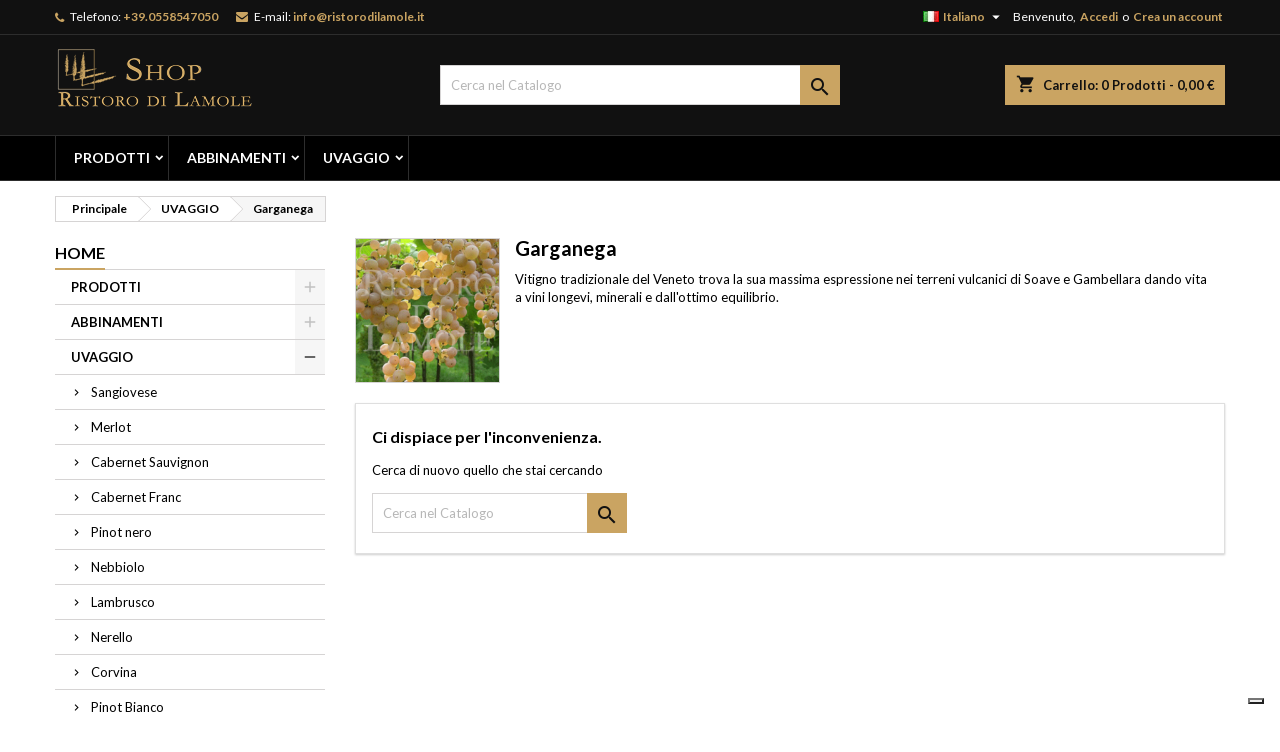

--- FILE ---
content_type: text/html; charset=utf-8
request_url: https://shop.ristorodilamole.it/garganega-selection
body_size: 15702
content:
<!doctype html>
<html lang="it">

  <head>
    
      
  <meta charset="utf-8">


  <meta http-equiv="x-ua-compatible" content="ie=edge">



  <title>Garganega|LAMOLE snc</title>
  <meta name="description" content="Garganega|Vitigno tradizionale del Veneto trova la sua massima espressione nei terreni vulcanici di Soave e Gambellara dando vita a vini longevi, minerali e dall&#039;ottimo equilibrio.
|LAMOLE snc">
  <meta name="keywords" content="Soave, Bacca bianca, Veneto, Garganega, Vino Fresco, Vini Freschi, Vino Minerali, Vino Minerale">
        <link rel="canonical" href="https://shop.ristorodilamole.it/garganega-selection">
  
  
                  <link rel="alternate" href="https://shop.ristorodilamole.it/en/garganega" hreflang="en-us">
                  <link rel="alternate" href="https://shop.ristorodilamole.it/garganega-selection" hreflang="it">
        




  <meta name="viewport" content="width=device-width, initial-scale=1">



  <link rel="icon" type="image/vnd.microsoft.icon" href="https://shop.ristorodilamole.it/img/favicon.ico?1616601547">
  <link rel="shortcut icon" type="image/x-icon" href="https://shop.ristorodilamole.it/img/favicon.ico?1616601547">



  
<link rel="font" rel="preload" as="font" type="font/woff2" crossorigin href="https://shop.ristorodilamole.it/themes/AngarTheme/assets/css/fonts/material_icons.woff2"/>
<link rel="font" rel="preload" as="font" type="font/woff2" crossorigin href="https://shop.ristorodilamole.it/themes/AngarTheme/assets/css/fonts/fontawesome-webfont.woff2?v=4.7.0"/>

  <link rel="stylesheet" rel="preload" as="style" href="https://shop.ristorodilamole.it/themes/AngarTheme/assets/css/theme.css" media="all" />
  <link rel="stylesheet" rel="preload" as="style" href="https://shop.ristorodilamole.it/themes/AngarTheme/assets/css/libs/jquery.bxslider.css" media="all" />
  <link rel="stylesheet" rel="preload" as="style" href="https://shop.ristorodilamole.it/themes/AngarTheme/assets/css/font-awesome.css" media="all" />
  <link rel="stylesheet" rel="preload" as="style" href="https://shop.ristorodilamole.it/themes/AngarTheme/assets/css/angartheme.css" media="all" />
  <link rel="stylesheet" rel="preload" as="style" href="https://shop.ristorodilamole.it/themes/AngarTheme/assets/css/home_modyficators.css" media="all" />
  <link rel="stylesheet" rel="preload" as="style" href="https://shop.ristorodilamole.it/themes/AngarTheme/assets/css/rwd.css" media="all" />
  <link rel="stylesheet" rel="preload" as="style" href="https://shop.ristorodilamole.it/themes/AngarTheme/assets/css/black.css" media="all" />
  <link rel="stylesheet" rel="preload" as="style" href="https://shop.ristorodilamole.it/modules/blockreassurance/views/dist/front.css" media="all" />
  <link rel="stylesheet" rel="preload" as="style" href="https://shop.ristorodilamole.it/modules/ps_facetedsearch/views/dist/front.css" media="all" />
  <link rel="stylesheet" rel="preload" as="style" href="https://shop.ristorodilamole.it/modules/angarbanners/views/css/hooks.css" media="all" />
  <link rel="stylesheet" rel="preload" as="style" href="https://shop.ristorodilamole.it/modules/angarcatproduct/views/css/at_catproduct.css" media="all" />
  <link rel="stylesheet" rel="preload" as="style" href="https://shop.ristorodilamole.it/modules/angarcmsinfo/views/css/angarcmsinfo.css" media="all" />
  <link rel="stylesheet" rel="preload" as="style" href="https://shop.ristorodilamole.it/modules/angarhomecat/views/css/at_homecat.css" media="all" />
  <link rel="stylesheet" rel="preload" as="style" href="https://shop.ristorodilamole.it/modules/angarmanufacturer/views/css/at_manufacturer.css" media="all" />
  <link rel="stylesheet" rel="preload" as="style" href="https://shop.ristorodilamole.it/modules/angarparallax/views/css/at_parallax.css" media="all" />
  <link rel="stylesheet" rel="preload" as="style" href="https://shop.ristorodilamole.it/modules/angarslider/views/css/angarslider.css" media="all" />
  <link rel="stylesheet" rel="preload" as="style" href="https://shop.ristorodilamole.it/modules/ets_seo/views/css/front.css" media="all" />
  <link rel="stylesheet" rel="preload" as="style" href="https://shop.ristorodilamole.it/modules/advancedemailguard/views/css/front.css" media="all" />
  <link rel="stylesheet" rel="preload" as="style" href="https://shop.ristorodilamole.it/js/jquery/ui/themes/base/minified/jquery-ui.min.css" media="all" />
  <link rel="stylesheet" rel="preload" as="style" href="https://shop.ristorodilamole.it/js/jquery/ui/themes/base/minified/jquery.ui.theme.min.css" media="all" />
  <link rel="stylesheet" rel="preload" as="style" href="https://shop.ristorodilamole.it/themes/AngarTheme/assets/css/custom.css" media="all" />


  <link rel="stylesheet" href="https://shop.ristorodilamole.it/themes/AngarTheme/assets/css/theme.css" type="text/css" media="all">
  <link rel="stylesheet" href="https://shop.ristorodilamole.it/themes/AngarTheme/assets/css/libs/jquery.bxslider.css" type="text/css" media="all">
  <link rel="stylesheet" href="https://shop.ristorodilamole.it/themes/AngarTheme/assets/css/font-awesome.css" type="text/css" media="all">
  <link rel="stylesheet" href="https://shop.ristorodilamole.it/themes/AngarTheme/assets/css/angartheme.css" type="text/css" media="all">
  <link rel="stylesheet" href="https://shop.ristorodilamole.it/themes/AngarTheme/assets/css/home_modyficators.css" type="text/css" media="all">
  <link rel="stylesheet" href="https://shop.ristorodilamole.it/themes/AngarTheme/assets/css/rwd.css" type="text/css" media="all">
  <link rel="stylesheet" href="https://shop.ristorodilamole.it/themes/AngarTheme/assets/css/black.css" type="text/css" media="all">
  <link rel="stylesheet" href="https://shop.ristorodilamole.it/modules/blockreassurance/views/dist/front.css" type="text/css" media="all">
  <link rel="stylesheet" href="https://shop.ristorodilamole.it/modules/ps_facetedsearch/views/dist/front.css" type="text/css" media="all">
  <link rel="stylesheet" href="https://shop.ristorodilamole.it/modules/angarbanners/views/css/hooks.css" type="text/css" media="all">
  <link rel="stylesheet" href="https://shop.ristorodilamole.it/modules/angarcatproduct/views/css/at_catproduct.css" type="text/css" media="all">
  <link rel="stylesheet" href="https://shop.ristorodilamole.it/modules/angarcmsinfo/views/css/angarcmsinfo.css" type="text/css" media="all">
  <link rel="stylesheet" href="https://shop.ristorodilamole.it/modules/angarhomecat/views/css/at_homecat.css" type="text/css" media="all">
  <link rel="stylesheet" href="https://shop.ristorodilamole.it/modules/angarmanufacturer/views/css/at_manufacturer.css" type="text/css" media="all">
  <link rel="stylesheet" href="https://shop.ristorodilamole.it/modules/angarparallax/views/css/at_parallax.css" type="text/css" media="all">
  <link rel="stylesheet" href="https://shop.ristorodilamole.it/modules/angarslider/views/css/angarslider.css" type="text/css" media="all">
  <link rel="stylesheet" href="https://shop.ristorodilamole.it/modules/ets_seo/views/css/front.css" type="text/css" media="all">
  <link rel="stylesheet" href="https://shop.ristorodilamole.it/modules/advancedemailguard/views/css/front.css" type="text/css" media="all">
  <link rel="stylesheet" href="https://shop.ristorodilamole.it/js/jquery/ui/themes/base/minified/jquery-ui.min.css" type="text/css" media="all">
  <link rel="stylesheet" href="https://shop.ristorodilamole.it/js/jquery/ui/themes/base/minified/jquery.ui.theme.min.css" type="text/css" media="all">
  <link rel="stylesheet" href="https://shop.ristorodilamole.it/themes/AngarTheme/assets/css/custom.css" type="text/css" media="all">


<link rel="stylesheet" rel="preload" as="style" href="https://fonts.googleapis.com/css?family=Lato:400,700&amp;subset=latin,latin-ext&display=block" type="text/css" media="all" />


  

  <script type="text/javascript">
        var AdvancedEmailGuardData = {"meta":{"isGDPREnabled":true,"isLegacyOPCEnabled":false,"isLegacyMAModuleEnabled":false,"validationError":null},"settings":{"recaptcha":{"type":"v2_cbx","key":"","forms":[],"language":"shop","theme":"light","position":"bottomright","hidden":false}},"context":{"ps":{"v17":true,"v17pc":true,"v17ch":true,"v16":false,"v161":false,"v15":false},"languageCode":"it","pageName":"category"},"trans":{"genericError":"Si \u00e8 verificato un errore, riprovare."}};
        var prestashop = {"cart":{"products":[],"totals":{"total":{"type":"total","label":"Totale","amount":0,"value":"0,00\u00a0\u20ac"},"total_including_tax":{"type":"total","label":"Totale (tasse incl.)","amount":0,"value":"0,00\u00a0\u20ac"},"total_excluding_tax":{"type":"total","label":"Totale (tasse escl.)","amount":0,"value":"0,00\u00a0\u20ac"}},"subtotals":{"products":{"type":"products","label":"Totale parziale","amount":0,"value":"0,00\u00a0\u20ac"},"discounts":null,"shipping":{"type":"shipping","label":"Spedizione","amount":0,"value":""},"tax":{"type":"tax","label":"Iva inclusa","amount":0,"value":"0,00\u00a0\u20ac"}},"products_count":0,"summary_string":"0 articoli","vouchers":{"allowed":1,"added":[]},"discounts":[],"minimalPurchase":38,"minimalPurchaseRequired":"\u00c8 richiesto un acquisto minimo complessivo di 38,00\u00a0\u20ac (Iva esclusa) per convalidare il tuo ordine. il totale attuale \u00e8 0,00\u00a0\u20ac (Iva escl.)."},"currency":{"name":"Euro","iso_code":"EUR","iso_code_num":"978","sign":"\u20ac"},"customer":{"lastname":null,"firstname":null,"email":null,"birthday":null,"newsletter":null,"newsletter_date_add":null,"optin":null,"website":null,"company":null,"siret":null,"ape":null,"is_logged":false,"gender":{"type":null,"name":null},"addresses":[]},"language":{"name":"Italiano (Italian)","iso_code":"it","locale":"it-IT","language_code":"it","is_rtl":"0","date_format_lite":"d\/m\/Y","date_format_full":"d\/m\/Y H:i:s","id":2},"page":{"title":"","canonical":"https:\/\/shop.ristorodilamole.it\/garganega-selection","meta":{"title":"Selezione di Vini Soave","description":"Vasta selezione di Soave , Pieropan Inama e molti altri","keywords":"Soave, Bacca bianca, Veneto, Garganega, Vino Fresco, Vini Freschi, Vino Minerali, Vino Minerale","robots":"index"},"page_name":"category","body_classes":{"lang-it":true,"lang-rtl":false,"country-IT":true,"currency-EUR":true,"layout-left-column":true,"page-category":true,"tax-display-enabled":true,"category-id-57":true,"category-Garganega":true,"category-id-parent-41":true,"category-depth-level-3":true},"admin_notifications":[]},"shop":{"name":"LAMOLE snc","logo":"https:\/\/shop.ristorodilamole.it\/img\/my-shop-logo-1616601547.jpg","stores_icon":"https:\/\/shop.ristorodilamole.it\/img\/logo_stores.png","favicon":"https:\/\/shop.ristorodilamole.it\/img\/favicon.ico"},"urls":{"base_url":"https:\/\/shop.ristorodilamole.it\/","current_url":"https:\/\/shop.ristorodilamole.it\/garganega-selection","shop_domain_url":"https:\/\/shop.ristorodilamole.it","img_ps_url":"https:\/\/shop.ristorodilamole.it\/img\/","img_cat_url":"https:\/\/shop.ristorodilamole.it\/img\/c\/","img_lang_url":"https:\/\/shop.ristorodilamole.it\/img\/l\/","img_prod_url":"https:\/\/shop.ristorodilamole.it\/img\/p\/","img_manu_url":"https:\/\/shop.ristorodilamole.it\/img\/m\/","img_sup_url":"https:\/\/shop.ristorodilamole.it\/img\/su\/","img_ship_url":"https:\/\/shop.ristorodilamole.it\/img\/s\/","img_store_url":"https:\/\/shop.ristorodilamole.it\/img\/st\/","img_col_url":"https:\/\/shop.ristorodilamole.it\/img\/co\/","img_url":"https:\/\/shop.ristorodilamole.it\/themes\/AngarTheme\/assets\/img\/","css_url":"https:\/\/shop.ristorodilamole.it\/themes\/AngarTheme\/assets\/css\/","js_url":"https:\/\/shop.ristorodilamole.it\/themes\/AngarTheme\/assets\/js\/","pic_url":"https:\/\/shop.ristorodilamole.it\/upload\/","pages":{"address":"https:\/\/shop.ristorodilamole.it\/indirizzo","addresses":"https:\/\/shop.ristorodilamole.it\/indirizzi","authentication":"https:\/\/shop.ristorodilamole.it\/login","cart":"https:\/\/shop.ristorodilamole.it\/carrello","category":"https:\/\/shop.ristorodilamole.it\/index.php?controller=category","cms":"https:\/\/shop.ristorodilamole.it\/index.php?controller=cms","contact":"https:\/\/shop.ristorodilamole.it\/contattaci","discount":"https:\/\/shop.ristorodilamole.it\/buoni-sconto","guest_tracking":"https:\/\/shop.ristorodilamole.it\/tracciatura-ospite","history":"https:\/\/shop.ristorodilamole.it\/cronologia-ordini","identity":"https:\/\/shop.ristorodilamole.it\/dati-personali","index":"https:\/\/shop.ristorodilamole.it\/","my_account":"https:\/\/shop.ristorodilamole.it\/account","order_confirmation":"https:\/\/shop.ristorodilamole.it\/conferma-ordine","order_detail":"https:\/\/shop.ristorodilamole.it\/index.php?controller=order-detail","order_follow":"https:\/\/shop.ristorodilamole.it\/segui-ordine","order":"https:\/\/shop.ristorodilamole.it\/ordine","order_return":"https:\/\/shop.ristorodilamole.it\/index.php?controller=order-return","order_slip":"https:\/\/shop.ristorodilamole.it\/buono-ordine","pagenotfound":"https:\/\/shop.ristorodilamole.it\/pagina-non-trovata","password":"https:\/\/shop.ristorodilamole.it\/recupero-password","pdf_invoice":"https:\/\/shop.ristorodilamole.it\/index.php?controller=pdf-invoice","pdf_order_return":"https:\/\/shop.ristorodilamole.it\/index.php?controller=pdf-order-return","pdf_order_slip":"https:\/\/shop.ristorodilamole.it\/index.php?controller=pdf-order-slip","prices_drop":"https:\/\/shop.ristorodilamole.it\/offerte","product":"https:\/\/shop.ristorodilamole.it\/index.php?controller=product","search":"https:\/\/shop.ristorodilamole.it\/ricerca","sitemap":"https:\/\/shop.ristorodilamole.it\/Mappa del sito","stores":"https:\/\/shop.ristorodilamole.it\/negozi","supplier":"https:\/\/shop.ristorodilamole.it\/fornitori","register":"https:\/\/shop.ristorodilamole.it\/login?create_account=1","order_login":"https:\/\/shop.ristorodilamole.it\/ordine?login=1"},"alternative_langs":{"en-us":"https:\/\/shop.ristorodilamole.it\/en\/garganega","it":"https:\/\/shop.ristorodilamole.it\/garganega-selection"},"theme_assets":"\/themes\/AngarTheme\/assets\/","actions":{"logout":"https:\/\/shop.ristorodilamole.it\/?mylogout="},"no_picture_image":{"bySize":{"small_default":{"url":"https:\/\/shop.ristorodilamole.it\/img\/p\/it-default-small_default.jpg","width":98,"height":98},"cart_default":{"url":"https:\/\/shop.ristorodilamole.it\/img\/p\/it-default-cart_default.jpg","width":125,"height":125},"home_default":{"url":"https:\/\/shop.ristorodilamole.it\/img\/p\/it-default-home_default.jpg","width":259,"height":259},"medium_default":{"url":"https:\/\/shop.ristorodilamole.it\/img\/p\/it-default-medium_default.jpg","width":452,"height":452},"large_default":{"url":"https:\/\/shop.ristorodilamole.it\/img\/p\/it-default-large_default.jpg","width":800,"height":800}},"small":{"url":"https:\/\/shop.ristorodilamole.it\/img\/p\/it-default-small_default.jpg","width":98,"height":98},"medium":{"url":"https:\/\/shop.ristorodilamole.it\/img\/p\/it-default-home_default.jpg","width":259,"height":259},"large":{"url":"https:\/\/shop.ristorodilamole.it\/img\/p\/it-default-large_default.jpg","width":800,"height":800},"legend":""}},"configuration":{"display_taxes_label":true,"display_prices_tax_incl":true,"is_catalog":false,"show_prices":true,"opt_in":{"partner":false},"quantity_discount":{"type":"price","label":"Prezzo Unitario"},"voucher_enabled":1,"return_enabled":0},"field_required":[],"breadcrumb":{"links":[{"title":"Principale","url":"https:\/\/shop.ristorodilamole.it\/"},{"title":"UVAGGIO","url":"https:\/\/shop.ristorodilamole.it\/uvaggio"},{"title":"Garganega","url":"https:\/\/shop.ristorodilamole.it\/garganega-selection"}],"count":3},"link":{"protocol_link":"https:\/\/","protocol_content":"https:\/\/"},"time":1769451303,"static_token":"87d6c2d63b7d496df4f1e6f5a1ec9ef8","token":"3889b2c2d117d838b31e63168866c12f","debug":false};
        var psemailsubscription_subscription = "https:\/\/shop.ristorodilamole.it\/module\/ps_emailsubscription\/subscription";
        var psr_icon_color = "#F19D76";
      </script>



  <!-- emarketing start -->




<!-- emarketing end -->
<style type="text/css">
body {
background-color: #ffffff;
font-family: "Lato", Arial, Helvetica, sans-serif;
}

.products .product-miniature .product-title {
height: 51px;
}

.products .product-miniature .product-title a {
font-size: 16px;
line-height: 15px;
}

#content-wrapper .products .product-miniature .product-desc {
height: 36px;
}

@media (min-width: 991px) {
#home_categories ul li .cat-container {
min-height: 0px;
}
}

@media (min-width: 768px) {
#_desktop_logo {
padding-top: 12px;
padding-bottom: 0px;
}
}

nav.header-nav {
background: #111111;
}

nav.header-nav,
.header_sep2 #contact-link span.shop-phone,
.header_sep2 #contact-link span.shop-phone.shop-tel,
.header_sep2 #contact-link span.shop-phone:last-child,
.header_sep2 .lang_currency_top,
.header_sep2 .lang_currency_top:last-child,
.header_sep2 #_desktop_currency_selector,
.header_sep2 #_desktop_language_selector,
.header_sep2 #_desktop_user_info {
border-color: #2d2d2d;
}

#contact-link,
#contact-link a,
.lang_currency_top span.lang_currency_text,
.lang_currency_top .dropdown i.expand-more,
nav.header-nav .user-info span,
nav.header-nav .user-info a.logout,
#languages-block-top div.current,
nav.header-nav a{
color: #ffffff;
}

#contact-link span.shop-phone strong,
#contact-link span.shop-phone strong a,
.lang_currency_top span.expand-more,
nav.header-nav .user-info a.account {
color: #caa462;
}

#contact-link span.shop-phone i {
color: #caa462;
}

.header-top {
background: #111111;
}

div#search_widget form button[type=submit] {
background: #caa462;
color: #111111;
}

div#search_widget form button[type=submit]:hover {
background: #caa462;
color: #111111;
}


#header div#_desktop_cart .blockcart .header {
background: #caa462;
}

#header div#_desktop_cart .blockcart .header a.cart_link {
color: #111111;
}


#homepage-slider .bx-wrapper .bx-pager.bx-default-pager a:hover,
#homepage-slider .bx-wrapper .bx-pager.bx-default-pager a.active{
background: #caa462;
}

div#rwd_menu {
background: #000000;
}

div#rwd_menu,
div#rwd_menu a {
color: #ffffff;
}

div#rwd_menu,
div#rwd_menu .rwd_menu_item,
div#rwd_menu .rwd_menu_item:first-child {
border-color: #2d2d2d;
}

div#rwd_menu .rwd_menu_item:hover,
div#rwd_menu .rwd_menu_item:focus,
div#rwd_menu .rwd_menu_item a:hover,
div#rwd_menu .rwd_menu_item a:focus {
color: #111111;
background: #caa462;
}

#mobile_top_menu_wrapper2 .top-menu li a:hover,
.rwd_menu_open ul.user_info li a:hover {
background: #caa462;
color: #111111;
}

#_desktop_top_menu{
background: #000000;
}

#_desktop_top_menu,
#_desktop_top_menu > ul > li,
.menu_sep1 #_desktop_top_menu > ul > li,
.menu_sep1 #_desktop_top_menu > ul > li:last-child,
.menu_sep2 #_desktop_top_menu,
.menu_sep2 #_desktop_top_menu > ul > li,
.menu_sep2 #_desktop_top_menu > ul > li:last-child,
.menu_sep3 #_desktop_top_menu,
.menu_sep4 #_desktop_top_menu,
.menu_sep5 #_desktop_top_menu,
.menu_sep6 #_desktop_top_menu {
border-color: #2d2d2d;
}

#_desktop_top_menu > ul > li > a {
color: #ffffff;
}

#_desktop_top_menu > ul > li:hover > a {
color: #111111;
background: #caa462;
}

.submenu1 #_desktop_top_menu .popover.sub-menu ul.top-menu li a:hover {
background: #caa462;
color: #111111;
}

#home_categories .homecat_title span {
border-color: #caa462;
}

#home_categories ul li .homecat_name span {
background: #caa462;
}

#home_categories ul li a.view_more {
background: #caa462;
color: #111111;
border-color: #caa462;
}

#home_categories ul li a.view_more:hover {
background: #383331;
color: #ffffff;
border-color: #4c4745;
}

.columns .text-uppercase a,
.columns .text-uppercase span,
.columns div#_desktop_cart .cart_index_title a,
#home_man_product .catprod_title a span {
border-color: #caa462;
}

#index .tabs ul.nav-tabs li.nav-item a.active,
#index .tabs ul.nav-tabs li.nav-item a:hover,
.index_title a,
.index_title span {
border-color: #caa462;
}

a.product-flags-plist span.product-flag.new,
#home_cat_product a.product-flags-plist span.product-flag.new,
#product #content .product-flags li,
#product #content .product-flags .product-flag.new {
background: #383838;
}

.products .product-miniature .product-title a,
#home_cat_product ul li .right-block .name_block a {
color: #000000;
}

.products .product-miniature span.price,
#home_cat_product ul li .product-price-and-shipping .price,
.ui-widget .search_right span.search_price {
color: #caa462;
}

.button-container .add-to-cart:hover,
#subcart .cart-buttons .viewcart:hover {
background: #383331;
color: #ffffff;
border-color: #4c4745;
}

.button-container .add-to-cart,
.button-container .add-to-cart:disabled,
#subcart .cart-buttons .viewcart {
background: #caa462;
color: #111111;
border-color: #caa462;
}

#home_cat_product .catprod_title span {
border-color: #caa462;
}

#home_man .man_title span {
border-color: #caa462;
}

div#angarinfo_block .icon_cms {
color: #caa462;
}

.footer-container {
background: #000000;
}

.footer-container,
.footer-container .h3,
.footer-container .links .title,
.row.social_footer {
border-color: #2d2d2d;
}

.footer-container .h3 span,
.footer-container .h3 a,
.footer-container .links .title span.h3,
.footer-container .links .title a.h3 {
border-color: #caa462;
}

.footer-container,
.footer-container .h3,
.footer-container .links .title .h3,
.footer-container a,
.footer-container li a,
.footer-container .links ul>li a {
color: #ffffff;
}

.block_newsletter .btn-newsletter {
background: #caa462;
color: #111111;
}

.block_newsletter .btn-newsletter:hover {
background: #383331;
color: #ffffff;
}

.footer-container .bottom-footer {
background: #000000;
border-color: #2d2d2d;
color: #ffffff;
}

.product-prices .current-price span.price {
color: #caa462;
}

.product-add-to-cart button.btn.add-to-cart:hover {
background: #383331;
color: #ffffff;
border-color: #4c4745;
}

.product-add-to-cart button.btn.add-to-cart,
.product-add-to-cart button.btn.add-to-cart:disabled {
background: #caa462;
color: #111111;
border-color: #caa462;
}

#product .tabs ul.nav-tabs li.nav-item a.active,
#product .tabs ul.nav-tabs li.nav-item a:hover,
#product .index_title span,
.page-product-heading span,
body #product-comments-list-header .comments-nb {
border-color: #caa462;
}

body .btn-primary:hover {
background: #3aa04c;
color: #ffffff;
border-color: #196f28;
}

body .btn-primary,
body .btn-primary.disabled,
body .btn-primary:disabled,
body .btn-primary.disabled:hover {
background: #43b754;
color: #ffffff;
border-color: #399a49;
}

body .btn-secondary:hover {
background: #caa462;
color: #111111;
border-color: #caa462;
}

body .btn-secondary,
body .btn-secondary.disabled,
body .btn-secondary:disabled,
body .btn-secondary.disabled:hover {
background: #383331;
color: #ffffff;
border-color: #4c4745;
}

.form-control:focus, .input-group.focus {
border-color: #dbdbdb;
outline-color: #dbdbdb;
}

body .pagination .page-list .current a,
body .pagination .page-list a:hover,
body .pagination .page-list .current a.disabled,
body .pagination .page-list .current a.disabled:hover {
color: #caa462;
}

.page-my-account #content .links a:hover i {
color: #caa462;
}

#scroll_top {
background: #caa462;
color: #111111;
}

#scroll_top:hover,
#scroll_top:focus {
background: #383331;
color: #ffffff;
}

</style>                        <meta property="og:url"                content="https://shop.ristorodilamole.it/garganega-selection" />
            <meta property="og:title"              content="Garganega|LAMOLE snc" />
            <meta property="og:description"        content="Garganega|Vitigno tradizionale del Veneto trova la sua massima espressione nei terreni vulcanici di Soave e Gambellara dando vita a vini longevi, minerali e dall&#039;ottimo equilibrio.
|LAMOLE snc" />
            <meta property="og:image"              content="" />
            <meta property="og:type" content="article" />
                                        <meta name="twitter:title" content="Garganega|LAMOLE snc">
            <meta name="twitter:description" content="Garganega|Vitigno tradizionale del Veneto trova la sua massima espressione nei terreni vulcanici di Soave e Gambellara dando vita a vini longevi, minerali e dall&#039;ottimo equilibrio.
|LAMOLE snc">
            <meta name="twitter:image" content="">
            <meta name="twitter:card" content="summary_large_image">
                                
<script type='application/ld+json' class='ets-seo-schema-graph--main'>
    {"@context":"https://schema.org","@graph":[{"@type":"WebSite","@id":"https://shop.ristorodilamole.it/#website","url":"https://shop.ristorodilamole.it/","name":"LAMOLE snc","potentialAction":{"@type":"SearchAction","target":"https://shop.ristorodilamole.it/search?s={search_term_string}","query-input":"required name=search_term_string"}},{"@type":"BreadcrumbList","@id":"https://shop.ristorodilamole.it/#breadcrumb","itemListElement":[{"@type":"ListItem","position":1,"item":{"@type":"WebPage","name":"Home","@id":"https://shop.ristorodilamole.it/","url":"https://shop.ristorodilamole.it/"}},{"@type":"ListItem","position":2,"item":{"@type":"WebPage","name":"Garganega","@id":"https://shop.ristorodilamole.it/garganega-selection","url":"https://shop.ristorodilamole.it/garganega-selection"}}]}]}
</script>
<script type="text/javascript">
var _iub = _iub || [];
_iub.csConfiguration = {"whitelabel":false,"lang":"it","siteId":2149538,"enableCMP":true,"googleAdditionalConsentMode":true,"cookiePolicyId":83779467, "banner":{ "acceptButtonDisplay":true,"customizeButtonDisplay":true,"position":"float-top-center","acceptButtonColor":"#0073CE","acceptButtonCaptionColor":"white","customizeButtonColor":"#DADADA","customizeButtonCaptionColor":"#4D4D4D","textColor":"black","backgroundColor":"white" }};
</script>
<script type="text/javascript" src="//cdn.iubenda.com/cs/tcf/stub-v2.js"></script>
<script type="text/javascript" src="//cdn.iubenda.com/cs/iubenda_cs.js" charset="UTF-8" async></script>
			<script type='text/javascript'>
				var iCallback = function(){};

				if('callback' in _iub.csConfiguration) {
					if('onConsentGiven' in _iub.csConfiguration.callback) iCallback = _iub.csConfiguration.callback.onConsentGiven;

					_iub.csConfiguration.callback.onConsentGiven = function() {
						iCallback();

						jQuery('noscript._no_script_iub').each(function (a, b) { var el = jQuery(b); el.after(el.html()); });
					};
				};
			</script>
  <script type="text/javascript">
    (window.gaDevIds=window.gaDevIds||[]).push('d6YPbH');
    (function(i,s,o,g,r,a,m){i['GoogleAnalyticsObject']=r;i[r]=i[r]||function(){
      (i[r].q=i[r].q||[]).push(arguments)},i[r].l=1*new Date();a=s.createElement(o),
      m=s.getElementsByTagName(o)[0];a.async=1;a.src=g;m.parentNode.insertBefore(a,m)
    })(window,document,'script','https://www.google-analytics.com/analytics.js','ga');

          ga('create', 'UA-38873303-2', 'auto');
                  ga('set', 'anonymizeIp', true);
              ga('send', 'pageview');
        ga('require', 'ec');
  </script>

 <script type="text/javascript">
            
        document.addEventListener('DOMContentLoaded', function() {
            if (typeof GoogleAnalyticEnhancedECommerce !== 'undefined') {
                var MBG = GoogleAnalyticEnhancedECommerce;
                MBG.setCurrency('EUR');
                MBG.add({"id":167,"name":"i-fabbri-chianti-classico-2021","category":"home","brand":"","variant":"","type":"typical","position":"0","quantity":1,"list":"category","url":"https%3A%2F%2Fshop.ristorodilamole.it%2Fhome%2Fi-fabbri-chianti-classico-2017","price":30},'',true);MBG.add({"id":201,"name":"chianti-classico-duelame-lamole-di-lamole-2021","category":"home","brand":"lamole-di-lamole","variant":"","type":"typical","position":1,"quantity":1,"list":"category","url":"https%3A%2F%2Fshop.ristorodilamole.it%2Fhome%2Fchianti-classico-duelame-lamole-di-lamole-2019","price":23},'',true);MBG.add({"id":203,"name":"lamole-di-lamole-lareale-chianti-classico-riserva-2020","category":"home","brand":"lamole-di-lamole","variant":"","type":"typical","position":2,"quantity":1,"list":"category","url":"https%3A%2F%2Fshop.ristorodilamole.it%2Fhome%2Flamole-di-lamole-lareale-chianti-classico-riserva-2018","price":36},'',true);MBG.add({"id":196,"name":"produttori-del-barbaresco-barbaresco-docg-2018","category":"home","brand":"produttori-del-barbaresco","variant":"","type":"typical","position":3,"quantity":1,"list":"category","url":"https%3A%2F%2Fshop.ristorodilamole.it%2Fhome%2Fproduttori-del-barbaresco-barbaresco-docg-2017","price":31},'',true);MBG.add({"id":202,"name":"lamole-di-lamole-maggiolo-chianti-classico-2022","category":"home","brand":"lamole-di-lamole","variant":"","type":"typical","position":4,"quantity":1,"list":"category","url":"https%3A%2F%2Fshop.ristorodilamole.it%2Fhome%2Flamole-di-lamole-maggiolo-chianti-classico-2019","price":23},'',true);MBG.add({"id":138,"name":"montevertine-montevertine-2020","category":"home","brand":"montevertine","variant":"","type":"typical","position":5,"quantity":1,"list":"category","url":"https%3A%2F%2Fshop.ristorodilamole.it%2Fhome%2Fmontevertine-montevertine-2017","price":90},'',true);MBG.add({"id":127,"name":"giacomo-conterno-monfortino-barolo-riserva-2014","category":"home","brand":"giacomo-conterno","variant":"","type":"typical","position":6,"quantity":1,"list":"category","url":"https%3A%2F%2Fshop.ristorodilamole.it%2Fhome%2Fgiacomo-conterno-monfortino-barolo-riserva-2013-","price":1600},'',true);MBG.add({"id":125,"name":"giacomo-conterno-barolo-francia-2018","category":"home","brand":"giacomo-conterno","variant":"","type":"typical","position":7,"quantity":1,"list":"category","url":"https%3A%2F%2Fshop.ristorodilamole.it%2Fhome%2Fgiacomo-conterno-barolo-francia-2016-","price":290},'',true);MBG.addProductClick({"id":167,"name":"i-fabbri-chianti-classico-2021","category":"home","brand":"","variant":"","type":"typical","position":"0","quantity":1,"list":"category","url":"https%3A%2F%2Fshop.ristorodilamole.it%2Fhome%2Fi-fabbri-chianti-classico-2017","price":30});MBG.addProductClick({"id":201,"name":"chianti-classico-duelame-lamole-di-lamole-2021","category":"home","brand":"lamole-di-lamole","variant":"","type":"typical","position":1,"quantity":1,"list":"category","url":"https%3A%2F%2Fshop.ristorodilamole.it%2Fhome%2Fchianti-classico-duelame-lamole-di-lamole-2019","price":23});MBG.addProductClick({"id":203,"name":"lamole-di-lamole-lareale-chianti-classico-riserva-2020","category":"home","brand":"lamole-di-lamole","variant":"","type":"typical","position":2,"quantity":1,"list":"category","url":"https%3A%2F%2Fshop.ristorodilamole.it%2Fhome%2Flamole-di-lamole-lareale-chianti-classico-riserva-2018","price":36});MBG.addProductClick({"id":196,"name":"produttori-del-barbaresco-barbaresco-docg-2018","category":"home","brand":"produttori-del-barbaresco","variant":"","type":"typical","position":3,"quantity":1,"list":"category","url":"https%3A%2F%2Fshop.ristorodilamole.it%2Fhome%2Fproduttori-del-barbaresco-barbaresco-docg-2017","price":31});MBG.addProductClick({"id":202,"name":"lamole-di-lamole-maggiolo-chianti-classico-2022","category":"home","brand":"lamole-di-lamole","variant":"","type":"typical","position":4,"quantity":1,"list":"category","url":"https%3A%2F%2Fshop.ristorodilamole.it%2Fhome%2Flamole-di-lamole-maggiolo-chianti-classico-2019","price":23});MBG.addProductClick({"id":138,"name":"montevertine-montevertine-2020","category":"home","brand":"montevertine","variant":"","type":"typical","position":5,"quantity":1,"list":"category","url":"https%3A%2F%2Fshop.ristorodilamole.it%2Fhome%2Fmontevertine-montevertine-2017","price":90});MBG.addProductClick({"id":127,"name":"giacomo-conterno-monfortino-barolo-riserva-2014","category":"home","brand":"giacomo-conterno","variant":"","type":"typical","position":6,"quantity":1,"list":"category","url":"https%3A%2F%2Fshop.ristorodilamole.it%2Fhome%2Fgiacomo-conterno-monfortino-barolo-riserva-2013-","price":1600});MBG.addProductClick({"id":125,"name":"giacomo-conterno-barolo-francia-2018","category":"home","brand":"giacomo-conterno","variant":"","type":"typical","position":7,"quantity":1,"list":"category","url":"https%3A%2F%2Fshop.ristorodilamole.it%2Fhome%2Fgiacomo-conterno-barolo-francia-2016-","price":290});
            }
        });
        
    </script>
  <link rel="prefetch" href="https://www.paypal.com/sdk/js?components=marks,funding-eligibility&amp;client-id=AXjYFXWyb4xJCErTUDiFkzL0Ulnn-bMm4fal4G-1nQXQ1ZQxp06fOuE7naKUXGkq2TZpYSiI9xXbs4eo&amp;merchant-id=XDCDE8KKKHGK2&amp;currency=EUR&amp;intent=capture&amp;commit=false&amp;vault=false&amp;integration-date=2022-14-06&amp;disable-funding=apple_pay,google_pay&amp;enable-funding=paylater" as="script">






    
  </head>

  <body id="category" class="lang-it country-it currency-eur layout-left-column page-category tax-display-enabled category-id-57 category-garganega category-id-parent-41 category-depth-level-3  ps_177
	no_bg #ffffff bg_attatchment_fixed bg_position_tl bg_repeat_xy bg_size_initial slider_position_top slider_controls_white banners_top3 banners_top_tablets3 banners_top_phones1 banners_bottom2 banners_bottom_tablets2 banners_bottom_phones1 submenu2 pl_1col_qty_5 pl_2col_qty_3 pl_3col_qty_3 pl_1col_qty_bigtablets_4 pl_2col_qty_bigtablets_3 pl_3col_qty_bigtablets_2 pl_1col_qty_tablets_3 pl_1col_qty_phones_1 home_tabs1 pl_border_type2 51 16 15 pl_button_icon_no pl_button_qty2 pl_desc_yes pl_reviews_hide_text pl_availability_no  hide_reference_yes hide_reassurance_yes product_tabs2    menu_sep2 header_sep1 slider_boxed feat_cat_style3 feat_cat4 feat_cat_bigtablets2 feat_cat_tablets2 feat_cat_phones0 all_products_yes pl_colors_yes newsletter_info_yes stickycart_yes stickymenu_yes homeicon_yes pl_man_empty_line product_hide_man_no  pl_ref_yes  mainfont_Lato bg_white  not_logged  ">

    
      
    

    <main>
      
              

      <header id="header">
        
          


  <div class="header-banner">
    
  </div>



  <nav class="header-nav">
    <div class="container">
      <div class="row">
          <div class="col-md-12 col-xs-12">
            <div id="_desktop_contact_link">
  <div id="contact-link">

			<span class="shop-phone contact_link">
			<a href="https://shop.ristorodilamole.it/contattaci">Contatto</a>
		</span>
	
			<span class="shop-phone shop-tel">
			<i class="fa fa-phone"></i>
			<span class="shop-phone_text">Telefono:</span>
			<strong><a href="tel:+39.0558547050">+39.0558547050</a></strong>
		</span>
	
			<span class="shop-phone shop-email">
			<i class="fa fa-envelope"></i>
			<span class="shop-phone_text">E-mail:</span>
			<strong><a href="&#109;&#97;&#105;&#108;&#116;&#111;&#58;%69%6e%66%6f@%72%69%73%74%6f%72%6f%64%69%6c%61%6d%6f%6c%65.%69%74" >&#x69;&#x6e;&#x66;&#x6f;&#x40;&#x72;&#x69;&#x73;&#x74;&#x6f;&#x72;&#x6f;&#x64;&#x69;&#x6c;&#x61;&#x6d;&#x6f;&#x6c;&#x65;&#x2e;&#x69;&#x74;</a></strong>
		</span>
	

  </div>
</div>


            <div id="_desktop_user_info">
  <div class="user-info">


	<ul class="user_info hidden-md-up">

		
			<li><a href="https://shop.ristorodilamole.it/account" title="Accedi al tuo account cliente" rel="nofollow">Accedi</a></li>
			<li><a href="https://shop.ristorodilamole.it/login?create_account=1" title="Accedi al tuo account cliente" rel="nofollow">Crea un account</a></li>

		
	</ul>


	<div class="hidden-sm-down">
		<span class="welcome">Benvenuto,</span>
					<a class="account" href="https://shop.ristorodilamole.it/account" title="Accedi al tuo account cliente" rel="nofollow">Accedi</a>

			<span class="or">o</span>

			<a class="account" href="https://shop.ristorodilamole.it/login?create_account=1" title="Accedi al tuo account cliente" rel="nofollow">Crea un account</a>
			</div>


  </div>
</div><div id="_desktop_language_selector" class="lang_currency_top">
  <div class="language-selector-wrapper">
	<div class="language-selector dropdown js-dropdown">
	  <button data-toggle="dropdown" class="hidden-sm-down2 btn-unstyle" aria-haspopup="true" aria-expanded="false" aria-label="Menu a discesa della lingua">
		<img src="https://shop.ristorodilamole.it/img/l/2.jpg" alt="it" width="16" height="11" />
		<span class="expand-more">Italiano</span>
		<i class="material-icons expand-more">&#xE5C5;</i>
	  </button>
	  <ul class="dropdown-menu hidden-sm-down2" aria-labelledby="language-selector-label">
				  <li >
			<a href="https://shop.ristorodilamole.it/en/garganega" class="dropdown-item">
				<img src="https://shop.ristorodilamole.it/img/l/1.jpg" alt="en" width="16" height="11" />
				<span>English</span>
			</a>
		  </li>
				  <li  class="current" >
			<a href="https://shop.ristorodilamole.it/garganega-selection" class="dropdown-item">
				<img src="https://shop.ristorodilamole.it/img/l/2.jpg" alt="it" width="16" height="11" />
				<span>Italiano</span>
			</a>
		  </li>
			  </ul>
	</div>
  </div>
</div>

          </div>
      </div>
    </div>
  </nav>



  <div class="header-top">
    <div class="container">
	  <div class="row">
        <div class="col-md-4 hidden-sm-down2" id="_desktop_logo">
                            <a href="https://shop.ristorodilamole.it/">
                  <img class="logo img-responsive" src="https://shop.ristorodilamole.it/img/my-shop-logo-1616601547.jpg" alt="LAMOLE snc">
                </a>
                    </div>
		
<div id="_desktop_cart">

	<div class="cart_top">

		<div class="blockcart cart-preview inactive" data-refresh-url="//shop.ristorodilamole.it/module/ps_shoppingcart/ajax">
			<div class="header">
			
				<div class="cart_index_title">
					<a class="cart_link" rel="nofollow" href="//shop.ristorodilamole.it/carrello?action=show">
						<i class="material-icons shopping-cart">shopping_cart</i>
						<span class="hidden-sm-down cart_title">Carrello:</span>
						<span class="cart-products-count">
							0<span> Prodotti - 0,00 €</span>
						</span>
					</a>
				</div>


				<div id="subcart">

					<ul class="cart_products">

											<li>Non ci sono più articoli nel tuo carrello</li>
					
										</ul>

					<ul class="cart-subtotals">

				
						<li>
							<span class="text">Spedizione</span>
							<span class="value"></span>
							<span class="clearfix"></span>
						</li>

						<li>
							<span class="text">Totale</span>
							<span class="value">0,00 €</span>
							<span class="clearfix"></span>
						</li>

					</ul>

					<div class="cart-buttons">
						<a class="btn btn-primary viewcart" href="//shop.ristorodilamole.it/carrello?action=show">Pagamento <i class="material-icons">&#xE315;</i></a>
											</div>

				</div>

			</div>
		</div>

	</div>

</div>


<!-- Block search module TOP -->
<div id="_desktop_search_widget" class="col-lg-4 col-md-4 col-sm-12 search-widget hidden-sm-down ">
	<div id="search_widget" data-search-controller-url="//shop.ristorodilamole.it/ricerca">
		<form method="get" action="//shop.ristorodilamole.it/ricerca">
			<input type="hidden" name="controller" value="search">
			<input type="text" name="s" value="" placeholder="Cerca nel Catalogo" aria-label="Cerca">
			<button type="submit">
				<i class="material-icons search">&#xE8B6;</i>
				<span class="hidden-xl-down">Cerca</span>
			</button>
		</form>
	</div>
</div>
<!-- /Block search module TOP -->

		<div class="clearfix"></div>
	  </div>
    </div>

	<div id="rwd_menu" class="hidden-md-up">
		<div class="container">
			<div id="menu-icon2" class="rwd_menu_item"><i class="material-icons d-inline">&#xE5D2;</i></div>
			<div id="search-icon" class="rwd_menu_item"><i class="material-icons search">&#xE8B6;</i></div>
			<div id="user-icon" class="rwd_menu_item"><i class="material-icons logged">&#xE7FF;</i></div>
			<div id="_mobile_cart" class="rwd_menu_item"></div>
		</div>
		<div class="clearfix"></div>
	</div>

	<div class="container">
		<div id="mobile_top_menu_wrapper2" class="rwd_menu_open hidden-md-up" style="display:none;">
			<div class="js-top-menu mobile" id="_mobile_top_menu"></div>
		</div>

		<div id="mobile_search_wrapper" class="rwd_menu_open hidden-md-up" style="display:none;">
			<div id="_mobile_search_widget"></div>
		</div>

		<div id="mobile_user_wrapper" class="rwd_menu_open hidden-md-up" style="display:none;">
			<div id="_mobile_user_info"></div>
		</div>
	</div>
  </div>
  

<div class="menu js-top-menu position-static hidden-sm-down" id="_desktop_top_menu">
    

      <ul class="top-menu container" id="top-menu" data-depth="0">

					<li class="home_icon"><a href="https://shop.ristorodilamole.it/"><i class="icon-home"></i><span>Principale</span></a></li>
		
	    
							<li class="category" id="category-76">
								  <a
					class="dropdown-item sf-with-ul"
					href="https://shop.ristorodilamole.it/prodotti" data-depth="0"
									  >
										  					  					  <span class="float-xs-right hidden-md-up">
						<span data-target="#top_sub_menu_38140" data-toggle="collapse" class="navbar-toggler collapse-icons">
						  <i class="material-icons add">&#xE313;</i>
						  <i class="material-icons remove">&#xE316;</i>
						</span>
					  </span>
										PRODOTTI
				  </a>
				  				  <div  class="popover sub-menu js-sub-menu collapse" id="top_sub_menu_38140">
					

      <ul class="top-menu container"  data-depth="1">

		
	    
							<li class="category" id="category-21">
								  <a
					class="dropdown-item dropdown-submenu sf-with-ul"
					href="https://shop.ristorodilamole.it/vini" data-depth="1"
									  >
										  					  					  <span class="float-xs-right hidden-md-up">
						<span data-target="#top_sub_menu_70082" data-toggle="collapse" class="navbar-toggler collapse-icons">
						  <i class="material-icons add">&#xE313;</i>
						  <i class="material-icons remove">&#xE316;</i>
						</span>
					  </span>
										VINI
				  </a>
				  				  <div  class="collapse" id="top_sub_menu_70082">
					

      <ul class="top-menu container"  data-depth="2">

		
	    
							<li class="category" id="category-11">
								  <a
					class="dropdown-item"
					href="https://shop.ristorodilamole.it/vini-rossi" data-depth="2"
									  >
										VINI ROSSI
				  </a>
				  				</li>
							<li class="category" id="category-13">
								  <a
					class="dropdown-item"
					href="https://shop.ristorodilamole.it/vini-spumanti" data-depth="2"
									  >
										VINI SPUMANTI
				  </a>
				  				</li>
							<li class="category" id="category-12">
								  <a
					class="dropdown-item"
					href="https://shop.ristorodilamole.it/vini-bianchi" data-depth="2"
									  >
										VINI BIANCHI
				  </a>
				  				</li>
							<li class="category" id="category-15">
								  <a
					class="dropdown-item"
					href="https://shop.ristorodilamole.it/formati-speciali" data-depth="2"
									  >
										FORMATI SPECIALI
				  </a>
				  				</li>
							<li class="category" id="category-14">
								  <a
					class="dropdown-item"
					href="https://shop.ristorodilamole.it/vini-dolci" data-depth="2"
									  >
										VINI DOLCI
				  </a>
				  				</li>
							<li class="category" id="category-66">
								  <a
					class="dropdown-item"
					href="https://shop.ristorodilamole.it/biologici" data-depth="2"
									  >
										BIOLOGICI
				  </a>
				  				</li>
							<li class="category" id="category-65">
								  <a
					class="dropdown-item"
					href="https://shop.ristorodilamole.it/grandi-etichette" data-depth="2"
									  >
										GRANDI ETICHETTE
				  </a>
				  				</li>
							<li class="category" id="category-100">
								  <a
					class="dropdown-item"
					href="https://shop.ristorodilamole.it/rosati" data-depth="2"
									  >
										ROSATI
				  </a>
				  				</li>
			
		
      </ul>


									  </div>
				  				</li>
							<li class="category" id="category-18">
								  <a
					class="dropdown-item dropdown-submenu sf-with-ul"
					href="https://shop.ristorodilamole.it/gastronomia" data-depth="1"
									  >
										  					  					  <span class="float-xs-right hidden-md-up">
						<span data-target="#top_sub_menu_30169" data-toggle="collapse" class="navbar-toggler collapse-icons">
						  <i class="material-icons add">&#xE313;</i>
						  <i class="material-icons remove">&#xE316;</i>
						</span>
					  </span>
										GASTRONOMIA
				  </a>
				  				  <div  class="collapse" id="top_sub_menu_30169">
					

      <ul class="top-menu container"  data-depth="2">

		
	    
							<li class="category" id="category-19">
								  <a
					class="dropdown-item"
					href="https://shop.ristorodilamole.it/olio-e-aceto-balsamico" data-depth="2"
									  >
										Olio e Aceto balsamico
				  </a>
				  				</li>
							<li class="category" id="category-101">
								  <a
					class="dropdown-item"
					href="https://shop.ristorodilamole.it/pasta-conserve-e-sott-olio" data-depth="2"
									  >
										Pasta, Conserve e Sott&#039;olio
				  </a>
				  				</li>
							<li class="category" id="category-102">
								  <a
					class="dropdown-item"
					href="https://shop.ristorodilamole.it/miele-e-confetture" data-depth="2"
									  >
										Miele e Confetture
				  </a>
				  				</li>
							<li class="category" id="category-104">
								  <a
					class="dropdown-item"
					href="https://shop.ristorodilamole.it/biscotti" data-depth="2"
									  >
										Biscotti
				  </a>
				  				</li>
			
		
      </ul>


									  </div>
				  				</li>
							<li class="category" id="category-87">
								  <a
					class="dropdown-item dropdown-submenu sf-with-ul"
					href="https://shop.ristorodilamole.it/liquori-e-distillati" data-depth="1"
									  >
										  					  					  <span class="float-xs-right hidden-md-up">
						<span data-target="#top_sub_menu_21540" data-toggle="collapse" class="navbar-toggler collapse-icons">
						  <i class="material-icons add">&#xE313;</i>
						  <i class="material-icons remove">&#xE316;</i>
						</span>
					  </span>
										LIQUORI e DISTILLATI
				  </a>
				  				  <div  class="collapse" id="top_sub_menu_21540">
					

      <ul class="top-menu container"  data-depth="2">

		
	    
							<li class="category" id="category-16">
								  <a
					class="dropdown-item"
					href="https://shop.ristorodilamole.it/distillati" data-depth="2"
									  >
										Distillati
				  </a>
				  				</li>
							<li class="category" id="category-17">
								  <a
					class="dropdown-item"
					href="https://shop.ristorodilamole.it/liquori" data-depth="2"
									  >
										Liquori
				  </a>
				  				</li>
							<li class="category" id="category-88">
								  <a
					class="dropdown-item"
					href="https://shop.ristorodilamole.it/amari-digestivi" data-depth="2"
									  >
										Amari
				  </a>
				  				</li>
			
		
      </ul>


									  </div>
				  				</li>
			
		
      </ul>


																																	  </div>
				  				</li>
							<li class="category" id="category-22">
								  <a
					class="dropdown-item sf-with-ul"
					href="https://shop.ristorodilamole.it/abbinamenti" data-depth="0"
									  >
										  					  					  <span class="float-xs-right hidden-md-up">
						<span data-target="#top_sub_menu_27943" data-toggle="collapse" class="navbar-toggler collapse-icons">
						  <i class="material-icons add">&#xE313;</i>
						  <i class="material-icons remove">&#xE316;</i>
						</span>
					  </span>
										ABBINAMENTI
				  </a>
				  				  <div  class="popover sub-menu js-sub-menu collapse" id="top_sub_menu_27943">
					

      <ul class="top-menu container"  data-depth="1">

		
	    
							<li class="category" id="category-29">
								  <a
					class="dropdown-item dropdown-submenu"
					href="https://shop.ristorodilamole.it/aperitivo" data-depth="1"
									  >
										Aperitivo
				  </a>
				  				</li>
							<li class="category" id="category-26">
								  <a
					class="dropdown-item dropdown-submenu"
					href="https://shop.ristorodilamole.it/salumi" data-depth="1"
									  >
										Salumi
				  </a>
				  				</li>
							<li class="category" id="category-23">
								  <a
					class="dropdown-item dropdown-submenu"
					href="https://shop.ristorodilamole.it/carni-rosse" data-depth="1"
									  >
										Carni Rosse
				  </a>
				  				</li>
							<li class="category" id="category-25">
								  <a
					class="dropdown-item dropdown-submenu"
					href="https://shop.ristorodilamole.it/funghi-e-tartufo" data-depth="1"
									  >
										Funghi e Tartufo
				  </a>
				  				</li>
							<li class="category" id="category-24">
								  <a
					class="dropdown-item dropdown-submenu"
					href="https://shop.ristorodilamole.it/carni-bianche" data-depth="1"
									  >
										Carni Bianche
				  </a>
				  				</li>
							<li class="category" id="category-28">
								  <a
					class="dropdown-item dropdown-submenu"
					href="https://shop.ristorodilamole.it/vegetariano" data-depth="1"
									  >
										Vegetariano
				  </a>
				  				</li>
							<li class="category" id="category-27">
								  <a
					class="dropdown-item dropdown-submenu"
					href="https://shop.ristorodilamole.it/formaggi" data-depth="1"
									  >
										formaggi
				  </a>
				  				</li>
							<li class="category" id="category-31">
								  <a
					class="dropdown-item dropdown-submenu"
					href="https://shop.ristorodilamole.it/pesce" data-depth="1"
									  >
										Pesce
				  </a>
				  				</li>
							<li class="category" id="category-78">
								  <a
					class="dropdown-item dropdown-submenu"
					href="https://shop.ristorodilamole.it/bistecca-" data-depth="1"
									  >
										Bistecca
				  </a>
				  				</li>
							<li class="category" id="category-30">
								  <a
					class="dropdown-item dropdown-submenu"
					href="https://shop.ristorodilamole.it/vegano" data-depth="1"
									  >
										Vegano
				  </a>
				  				</li>
							<li class="category" id="category-93">
								  <a
					class="dropdown-item dropdown-submenu"
					href="https://shop.ristorodilamole.it/cacciagione" data-depth="1"
									  >
										Cacciagione
				  </a>
				  				</li>
							<li class="category" id="category-32">
								  <a
					class="dropdown-item dropdown-submenu"
					href="https://shop.ristorodilamole.it/dolci" data-depth="1"
									  >
										Dolci
				  </a>
				  				</li>
			
		
      </ul>


																																	  </div>
				  				</li>
							<li class="category" id="category-41">
								  <a
					class="dropdown-item sf-with-ul"
					href="https://shop.ristorodilamole.it/uvaggio" data-depth="0"
									  >
										  					  					  <span class="float-xs-right hidden-md-up">
						<span data-target="#top_sub_menu_4159" data-toggle="collapse" class="navbar-toggler collapse-icons">
						  <i class="material-icons add">&#xE313;</i>
						  <i class="material-icons remove">&#xE316;</i>
						</span>
					  </span>
										UVAGGIO
				  </a>
				  				  <div  class="popover sub-menu js-sub-menu collapse" id="top_sub_menu_4159">
					

      <ul class="top-menu container"  data-depth="1">

		
	    
							<li class="category" id="category-42">
								  <a
					class="dropdown-item dropdown-submenu"
					href="https://shop.ristorodilamole.it/selezione-uvaggio-sangiovese" data-depth="1"
									  >
										Sangiovese
				  </a>
				  				</li>
							<li class="category" id="category-43">
								  <a
					class="dropdown-item dropdown-submenu"
					href="https://shop.ristorodilamole.it/merlot-masseto-bolgheri-italia" data-depth="1"
									  >
										Merlot
				  </a>
				  				</li>
							<li class="category" id="category-44">
								  <a
					class="dropdown-item dropdown-submenu"
					href="https://shop.ristorodilamole.it/cabernet-sauvignon" data-depth="1"
									  >
										Cabernet Sauvignon
				  </a>
				  				</li>
							<li class="category" id="category-45">
								  <a
					class="dropdown-item dropdown-submenu"
					href="https://shop.ristorodilamole.it/cabernet-franc" data-depth="1"
									  >
										Cabernet Franc
				  </a>
				  				</li>
							<li class="category" id="category-46">
								  <a
					class="dropdown-item dropdown-submenu"
					href="https://shop.ristorodilamole.it/pinot-nero" data-depth="1"
									  >
										Pinot nero
				  </a>
				  				</li>
							<li class="category" id="category-47">
								  <a
					class="dropdown-item dropdown-submenu"
					href="https://shop.ristorodilamole.it/nebbiolo-selezione" data-depth="1"
									  >
										Nebbiolo
				  </a>
				  				</li>
							<li class="category" id="category-48">
								  <a
					class="dropdown-item dropdown-submenu"
					href="https://shop.ristorodilamole.it/lambrusco-cantine-della-volta" data-depth="1"
									  >
										Lambrusco
				  </a>
				  				</li>
							<li class="category" id="category-49">
								  <a
					class="dropdown-item dropdown-submenu"
					href="https://shop.ristorodilamole.it/nerello-sicilia" data-depth="1"
									  >
										Nerello
				  </a>
				  				</li>
							<li class="category" id="category-50">
								  <a
					class="dropdown-item dropdown-submenu"
					href="https://shop.ristorodilamole.it/corvina-amarone" data-depth="1"
									  >
										Corvina
				  </a>
				  				</li>
							<li class="category" id="category-51">
								  <a
					class="dropdown-item dropdown-submenu"
					href="https://shop.ristorodilamole.it/pinot-bianco" data-depth="1"
									  >
										Pinot Bianco
				  </a>
				  				</li>
							<li class="category" id="category-52">
								  <a
					class="dropdown-item dropdown-submenu"
					href="https://shop.ristorodilamole.it/pinot-grigio-" data-depth="1"
									  >
										Pinot Grigio
				  </a>
				  				</li>
							<li class="category" id="category-55">
								  <a
					class="dropdown-item dropdown-submenu"
					href="https://shop.ristorodilamole.it/vernaccia-" data-depth="1"
									  >
										Vernaccia
				  </a>
				  				</li>
							<li class="category" id="category-54">
								  <a
					class="dropdown-item dropdown-submenu"
					href="https://shop.ristorodilamole.it/sauvignon" data-depth="1"
									  >
										Sauvignon
				  </a>
				  				</li>
							<li class="category" id="category-56">
								  <a
					class="dropdown-item dropdown-submenu"
					href="https://shop.ristorodilamole.it/selezione-vermentino" data-depth="1"
									  >
										Vermentino
				  </a>
				  				</li>
							<li class="category" id="category-53">
								  <a
					class="dropdown-item dropdown-submenu"
					href="https://shop.ristorodilamole.it/chardonnay" data-depth="1"
									  >
										Chardonnay
				  </a>
				  				</li>
							<li class="category current " id="category-57">
								  <a
					class="dropdown-item dropdown-submenu"
					href="https://shop.ristorodilamole.it/garganega-selection" data-depth="1"
									  >
										Garganega
				  </a>
				  				</li>
							<li class="category" id="category-58">
								  <a
					class="dropdown-item dropdown-submenu"
					href="https://shop.ristorodilamole.it/trebbiano-" data-depth="1"
									  >
										Trebbiano
				  </a>
				  				</li>
							<li class="category" id="category-89">
								  <a
					class="dropdown-item dropdown-submenu"
					href="https://shop.ristorodilamole.it/blend" data-depth="1"
									  >
										Blend
				  </a>
				  				</li>
							<li class="category" id="category-91">
								  <a
					class="dropdown-item dropdown-submenu"
					href="https://shop.ristorodilamole.it/fiano-" data-depth="1"
									  >
										Fiano
				  </a>
				  				</li>
							<li class="category" id="category-92">
								  <a
					class="dropdown-item dropdown-submenu"
					href="https://shop.ristorodilamole.it/glera" data-depth="1"
									  >
										Glera
				  </a>
				  				</li>
							<li class="category" id="category-96">
								  <a
					class="dropdown-item dropdown-submenu"
					href="https://shop.ristorodilamole.it/moscato" data-depth="1"
									  >
										Moscato
				  </a>
				  				</li>
							<li class="category" id="category-97">
								  <a
					class="dropdown-item dropdown-submenu"
					href="https://shop.ristorodilamole.it/malvasia" data-depth="1"
									  >
										Malvasia
				  </a>
				  				</li>
							<li class="category" id="category-121">
								  <a
					class="dropdown-item dropdown-submenu"
					href="https://shop.ristorodilamole.it/cortese" data-depth="1"
									  >
										Cortese
				  </a>
				  				</li>
			
		
      </ul>


																																	  </div>
				  				</li>
			
		
      </ul>


    <div class="clearfix"></div>
</div>


        
      </header>

      
        
<aside id="notifications">
  <div class="container">
    
    
    
      </div>
</aside>
      

                          
      <section id="wrapper">
        
        <div class="container">
			
										
			<div class="row">
			  			  
				<nav data-depth="3" class="breadcrumb hidden-sm-down">
  <ol itemscope itemtype="http://schema.org/BreadcrumbList">
          
        <li itemprop="itemListElement" itemscope itemtype="http://schema.org/ListItem">
          <a itemprop="item" href="https://shop.ristorodilamole.it/">
            <span itemprop="name">Principale</span>
          </a>
          <meta itemprop="position" content="1">
        </li>
      
          
        <li itemprop="itemListElement" itemscope itemtype="http://schema.org/ListItem">
          <a itemprop="item" href="https://shop.ristorodilamole.it/uvaggio">
            <span itemprop="name">UVAGGIO</span>
          </a>
          <meta itemprop="position" content="2">
        </li>
      
          
        <li itemprop="itemListElement" itemscope itemtype="http://schema.org/ListItem">
          <a itemprop="item" href="https://shop.ristorodilamole.it/garganega-selection">
            <span itemprop="name">Garganega</span>
          </a>
          <meta itemprop="position" content="3">
        </li>
      
      </ol>
</nav>
			  
			  
			  
				<div id="left-column" class="columns col-xs-12 col-sm-4 col-md-3">
				  				  



<div class="block-categories block">
		<div class="h6 text-uppercase facet-label">
		<a href="https://shop.ristorodilamole.it/home" title="Categorie">Home</a>
	</div>

    <div class="block_content">
		<ul class="tree dhtml">
			
  <li id="cat_id_76" class="PRODOTTI"><a href="https://shop.ristorodilamole.it/prodotti" >PRODOTTI</a><ul>
  <li id="cat_id_21" class="VINI"><a href="https://shop.ristorodilamole.it/vini" >VINI</a><ul>
  <li id="cat_id_11" class="VINI ROSSI"><a href="https://shop.ristorodilamole.it/vini-rossi" >VINI ROSSI</a></li><li id="cat_id_13" class="VINI SPUMANTI"><a href="https://shop.ristorodilamole.it/vini-spumanti" >VINI SPUMANTI</a></li><li id="cat_id_12" class="VINI BIANCHI"><a href="https://shop.ristorodilamole.it/vini-bianchi" >VINI BIANCHI</a></li><li id="cat_id_15" class="FORMATI SPECIALI"><a href="https://shop.ristorodilamole.it/formati-speciali" >FORMATI SPECIALI</a></li><li id="cat_id_14" class="VINI DOLCI"><a href="https://shop.ristorodilamole.it/vini-dolci" >VINI DOLCI</a></li><li id="cat_id_66" class="BIOLOGICI"><a href="https://shop.ristorodilamole.it/biologici" >BIOLOGICI</a></li><li id="cat_id_65" class="GRANDI ETICHETTE"><a href="https://shop.ristorodilamole.it/grandi-etichette" >GRANDI ETICHETTE</a></li><li id="cat_id_100" class="ROSATI"><a href="https://shop.ristorodilamole.it/rosati" >ROSATI</a></li></ul></li><li id="cat_id_18" class="GASTRONOMIA"><a href="https://shop.ristorodilamole.it/gastronomia" >GASTRONOMIA</a><ul>
  <li id="cat_id_19" class="Olio e Aceto balsamico"><a href="https://shop.ristorodilamole.it/olio-e-aceto-balsamico" >Olio e Aceto balsamico</a></li><li id="cat_id_101" class="Pasta, Conserve e Sott&#039;olio"><a href="https://shop.ristorodilamole.it/pasta-conserve-e-sott-olio" >Pasta, Conserve e Sott&#039;olio</a></li><li id="cat_id_102" class="Miele e Confetture"><a href="https://shop.ristorodilamole.it/miele-e-confetture" >Miele e Confetture</a></li><li id="cat_id_104" class="Biscotti"><a href="https://shop.ristorodilamole.it/biscotti" >Biscotti</a></li></ul></li><li id="cat_id_87" class="LIQUORI e DISTILLATI"><a href="https://shop.ristorodilamole.it/liquori-e-distillati" >LIQUORI e DISTILLATI</a><ul>
  <li id="cat_id_16" class="Distillati"><a href="https://shop.ristorodilamole.it/distillati" >Distillati</a></li><li id="cat_id_17" class="Liquori"><a href="https://shop.ristorodilamole.it/liquori" >Liquori</a></li><li id="cat_id_88" class="Amari"><a href="https://shop.ristorodilamole.it/amari-digestivi" >Amari</a></li></ul></li></ul></li><li id="cat_id_22" class="ABBINAMENTI"><a href="https://shop.ristorodilamole.it/abbinamenti" >ABBINAMENTI</a><ul>
  <li id="cat_id_29" class="Aperitivo"><a href="https://shop.ristorodilamole.it/aperitivo" >Aperitivo</a></li><li id="cat_id_26" class="Salumi"><a href="https://shop.ristorodilamole.it/salumi" >Salumi</a></li><li id="cat_id_23" class="Carni Rosse"><a href="https://shop.ristorodilamole.it/carni-rosse" >Carni Rosse</a></li><li id="cat_id_25" class="Funghi e Tartufo"><a href="https://shop.ristorodilamole.it/funghi-e-tartufo" >Funghi e Tartufo</a></li><li id="cat_id_24" class="Carni Bianche"><a href="https://shop.ristorodilamole.it/carni-bianche" >Carni Bianche</a></li><li id="cat_id_28" class="Vegetariano"><a href="https://shop.ristorodilamole.it/vegetariano" >Vegetariano</a></li><li id="cat_id_27" class="formaggi"><a href="https://shop.ristorodilamole.it/formaggi" >formaggi</a></li><li id="cat_id_31" class="Pesce"><a href="https://shop.ristorodilamole.it/pesce" >Pesce</a></li><li id="cat_id_78" class="Bistecca"><a href="https://shop.ristorodilamole.it/bistecca-" >Bistecca</a></li><li id="cat_id_30" class="Vegano"><a href="https://shop.ristorodilamole.it/vegano" >Vegano</a></li><li id="cat_id_93" class="Cacciagione"><a href="https://shop.ristorodilamole.it/cacciagione" >Cacciagione</a></li><li id="cat_id_32" class="Dolci"><a href="https://shop.ristorodilamole.it/dolci" >Dolci</a></li></ul></li><li id="cat_id_41" class="UVAGGIO"><a href="https://shop.ristorodilamole.it/uvaggio" >UVAGGIO</a><ul>
  <li id="cat_id_42" class="Sangiovese"><a href="https://shop.ristorodilamole.it/selezione-uvaggio-sangiovese" >Sangiovese</a></li><li id="cat_id_43" class="Merlot"><a href="https://shop.ristorodilamole.it/merlot-masseto-bolgheri-italia" >Merlot</a></li><li id="cat_id_44" class="Cabernet Sauvignon"><a href="https://shop.ristorodilamole.it/cabernet-sauvignon" >Cabernet Sauvignon</a></li><li id="cat_id_45" class="Cabernet Franc"><a href="https://shop.ristorodilamole.it/cabernet-franc" >Cabernet Franc</a></li><li id="cat_id_46" class="Pinot nero"><a href="https://shop.ristorodilamole.it/pinot-nero" >Pinot nero</a></li><li id="cat_id_47" class="Nebbiolo"><a href="https://shop.ristorodilamole.it/nebbiolo-selezione" >Nebbiolo</a></li><li id="cat_id_48" class="Lambrusco"><a href="https://shop.ristorodilamole.it/lambrusco-cantine-della-volta" >Lambrusco</a></li><li id="cat_id_49" class="Nerello"><a href="https://shop.ristorodilamole.it/nerello-sicilia" >Nerello</a></li><li id="cat_id_50" class="Corvina"><a href="https://shop.ristorodilamole.it/corvina-amarone" >Corvina</a></li><li id="cat_id_51" class="Pinot Bianco"><a href="https://shop.ristorodilamole.it/pinot-bianco" >Pinot Bianco</a></li><li id="cat_id_52" class="Pinot Grigio"><a href="https://shop.ristorodilamole.it/pinot-grigio-" >Pinot Grigio</a></li><li id="cat_id_55" class="Vernaccia"><a href="https://shop.ristorodilamole.it/vernaccia-" >Vernaccia</a></li><li id="cat_id_54" class="Sauvignon"><a href="https://shop.ristorodilamole.it/sauvignon" >Sauvignon</a></li><li id="cat_id_56" class="Vermentino"><a href="https://shop.ristorodilamole.it/selezione-vermentino" >Vermentino</a></li><li id="cat_id_53" class="Chardonnay"><a href="https://shop.ristorodilamole.it/chardonnay" >Chardonnay</a></li><li id="cat_id_57" class="Garganega"><a href="https://shop.ristorodilamole.it/garganega-selection" class="selected">Garganega</a></li><li id="cat_id_58" class="Trebbiano"><a href="https://shop.ristorodilamole.it/trebbiano-" >Trebbiano</a></li><li id="cat_id_89" class="Blend"><a href="https://shop.ristorodilamole.it/blend" >Blend</a></li><li id="cat_id_91" class="Fiano"><a href="https://shop.ristorodilamole.it/fiano-" >Fiano</a></li><li id="cat_id_92" class="Glera"><a href="https://shop.ristorodilamole.it/glera" >Glera</a></li><li id="cat_id_96" class="Moscato"><a href="https://shop.ristorodilamole.it/moscato" >Moscato</a></li><li id="cat_id_97" class="Malvasia"><a href="https://shop.ristorodilamole.it/malvasia" >Malvasia</a></li><li id="cat_id_121" class="Cortese"><a href="https://shop.ristorodilamole.it/cortese" >Cortese</a></li></ul></li><li id="cat_id_105" class="LE NOSTRE SELEZIONI"><a href="https://shop.ristorodilamole.it/le-nostre-selezioni" >LE NOSTRE SELEZIONI</a></li>
		</ul>
	</div>

</div><div id="search_filters_wrapper" class="hidden-sm-down">
  <div id="search_filter_controls" class="hidden-md-up">
      <span id="_mobile_search_filters_clear_all"></span>
      <button class="btn btn-secondary ok">
        <i class="material-icons rtl-no-flip">&#xE876;</i>
        Ok
      </button>
  </div>
  
</div>
<div id="search_filters_brands" class="block">
  <section class="facet">
        <div class="h6 text-uppercase facet-label">
      		<a href="https://shop.ristorodilamole.it/aziende" title="Aziende">Aziende</a>
	      </div>
    <div class="block_content ">
              
<form action="#">
  <select onchange="this.options[this.selectedIndex].value && (window.location = this.options[this.selectedIndex].value);">
    <option value="">Tutte le Aziende</option>
          <option value="https://shop.ristorodilamole.it/brand/antinori">Antinori</option>
          <option value="https://shop.ristorodilamole.it/brand/biondi-santi">Biondi Santi</option>
          <option value="https://shop.ristorodilamole.it/brand/castellinvilla">Castell’inVilla</option>
          <option value="https://shop.ristorodilamole.it/brand/castellinuzza-di-cinuzzi">Castellinuzza di Cinuzzi</option>
          <option value="https://shop.ristorodilamole.it/brand/castellinuzza-e-piuca">Castellinuzza e Piuca</option>
          <option value="https://shop.ristorodilamole.it/brand/castello-dalbola">Castello d’Albola</option>
          <option value="https://shop.ristorodilamole.it/brand/dal-forno">Dal Forno</option>
          <option value="https://shop.ristorodilamole.it/brand/distilleria-aquileia">Distilleria Aquileia</option>
          <option value="https://shop.ristorodilamole.it/brand/elio-grasso">Elio Grasso</option>
          <option value="https://shop.ristorodilamole.it/brand/fattoria-di-lamole">Fattoria di Lamole</option>
          <option value="https://shop.ristorodilamole.it/brand/fonterutoli">Fonterutoli</option>
          <option value="https://shop.ristorodilamole.it/brand/fontodi">Fontodi</option>
          <option value="https://shop.ristorodilamole.it/brand/francesco-brigatti">Francesco Brigatti</option>
          <option value="https://shop.ristorodilamole.it/brand/giacomo-conterno">Giacomo Conterno</option>
          <option value="https://shop.ristorodilamole.it/brand/giri-di-vite">Giri di Vite</option>
          <option value="https://shop.ristorodilamole.it/brand/i-fabbri">I fabbri</option>
          <option value="https://shop.ristorodilamole.it/brand/il-campino-di-lamole">Il Campino di Lamole</option>
          <option value="https://shop.ristorodilamole.it/brand/isole-e-olena">Isole e Olena</option>
          <option value="https://shop.ristorodilamole.it/brand/juri-fiore-figlia">Juri Fiore &amp; figlia</option>
          <option value="https://shop.ristorodilamole.it/brand/kettmeier">Kettmeier</option>
          <option value="https://shop.ristorodilamole.it/brand/kofererhof">Kofererhof</option>
          <option value="https://shop.ristorodilamole.it/brand/lamole-di-lamole">Lamole di Lamole</option>
          <option value="https://shop.ristorodilamole.it/brand/le-macchiole">Le Macchiole</option>
          <option value="https://shop.ristorodilamole.it/brand/le-masse-di-lamole">Le Masse di Lamole</option>
          <option value="https://shop.ristorodilamole.it/brand/masseto">Masseto</option>
          <option value="https://shop.ristorodilamole.it/brand/monsupello">Monsupello</option>
          <option value="https://shop.ristorodilamole.it/brand/montevertine">Montevertine</option>
          <option value="https://shop.ristorodilamole.it/brand/podere-castellinuzza">Podere Castellinuzza</option>
          <option value="https://shop.ristorodilamole.it/brand/podere-santa-felicita">Podere Santa Felicita</option>
          <option value="https://shop.ristorodilamole.it/brand/pojer-e-sandri">Pojer e Sandri</option>
          <option value="https://shop.ristorodilamole.it/brand/produttori-del-barbaresco">Produttori del Barbaresco</option>
          <option value="https://shop.ristorodilamole.it/brand/querciabella">Querciabella</option>
          <option value="https://shop.ristorodilamole.it/brand/quintarelli">Quintarelli</option>
          <option value="https://shop.ristorodilamole.it/brand/rampolla">Rampolla</option>
          <option value="https://shop.ristorodilamole.it/brand/renzo-marinai">Renzo Marinai</option>
          <option value="https://shop.ristorodilamole.it/brand/ristoro-di-lamole">Ristoro di Lamole</option>
          <option value="https://shop.ristorodilamole.it/brand/sasso-regale">Sasso Regale</option>
          <option value="https://shop.ristorodilamole.it/brand/tenuta-san-guido-sassicaia">Tenuta San Guido “Sassicaia”</option>
          <option value="https://shop.ristorodilamole.it/brand/volpaia">Volpaia</option>
      </select>
</form>
          </div>
  </section>
</div><section class="best-products tab-pane fade" id="angarbest">
  <div class="h1 products-section-title text-uppercase index_title">
    <a href="https://shop.ristorodilamole.it/piu-venduti">I più Venduti</a>
  </div>
  <div class="products">
          


  <article class="product-miniature js-product-miniature" data-id-product="44" data-id-product-attribute="0">
    <div class="thumbnail-container">

		<div class="product-left">
			<div class="product-image-container">
				
				<a href="https://shop.ristorodilamole.it/olio-e-aceto-balsamico/aceto-balsamico-di-modena-igp-invecchiato-terra-del-tuono" class="product-flags-plist">
														</a>
				

				
				<a href="https://shop.ristorodilamole.it/olio-e-aceto-balsamico/aceto-balsamico-di-modena-igp-invecchiato-terra-del-tuono" class="thumbnail product-thumbnail">
												  <img
					src = "https://shop.ristorodilamole.it/243-home_default/aceto-balsamico-di-modena-igp-invecchiato-terra-del-tuono.jpg"
					alt = "Aceto balsamico di Modena..."
					data-full-size-image-url = "https://shop.ristorodilamole.it/243-large_default/aceto-balsamico-di-modena-igp-invecchiato-terra-del-tuono.jpg"  width="259" height="259" 				  >
								</a>
				

												  
				    <a class="quick-view" href="#" data-link-action="quickview">
					  <i class="material-icons search">&#xE8B6;</i>Dai un occhiata
				    </a>
				  
							</div>
		</div>

		<div class="product-right">
			<div class="product-description">
								<p class="pl_reference">
								</p>

				<p class="pl_manufacturer">
														Azienda: 
											<a href="https://shop.ristorodilamole.it/brand/ristoro-di-lamole" title="Ristoro di Lamole"><strong>Ristoro di Lamole</strong></a>
													</p>

				
				  <h3 class="h3 product-title"><a href="https://shop.ristorodilamole.it/olio-e-aceto-balsamico/aceto-balsamico-di-modena-igp-invecchiato-terra-del-tuono">Aceto balsamico di Modena IGP invecchiato “ Terra del Tuono”</a></h3>
				

				
				  
				

				
					<p class="product-desc">
						Il nostro aceto balsamico igp di Modena viene prodotto dalla azienda Terra del tuono . È un blend di mosto di uva cotto e invecchiato molti anni in botti di rovere e aceto di vino rosso , selezionato in esclusiva per il nostro shop , ha un sapore intenso , armonico con una buona acidità , si presenta di colore nero intenso . Adatto per arricchire...
					</p>
				
			</div>

			<div class="product-bottom">
				
				  					<div class="product-price-and-shipping">
					  

					  <span class="sr-only">Prezzo</span>
					  <span class="price">25,00 €</span>

					  
					  

					  
					</div>
				  				

								<div class="button-container">

				

									<form action="https://shop.ristorodilamole.it/carrello" method="post" class="add-to-cart-or-refresh">
					  <input type="hidden" name="token" value="84abc1d811e38766940fcb081282868d">
					  <input type="hidden" name="id_product" value="44" class="product_page_product_id">
					  <input type="hidden" name="qty" value="1">

						
														  <button class="btn add-to-cart" data-button-action="add-to-cart" type="submit">
								<i class="material-icons shopping-cart"></i>
								Aggiungi al Carrello
							  </button>
							
						
					</form>
				
					<a class="button lnk_view btn" href="https://shop.ristorodilamole.it/olio-e-aceto-balsamico/aceto-balsamico-di-modena-igp-invecchiato-terra-del-tuono" title="Più">
						<span>Più</span>
					</a>

				</div>

									<div class="availability">
					
					  <span class="pl-availability">
												  							<i class="material-icons product-available">&#xE5CA;</i>
						  						  Disponibile
											  </span>
					
					</div>
				
				<div class="highlighted-informations no-variants hidden-sm-down">
					
					  					
				</div>
			</div>
		</div>

		<div class="clearfix"></div>

    </div>
  </article>

          


  <article class="product-miniature js-product-miniature" data-id-product="39" data-id-product-attribute="0">
    <div class="thumbnail-container">

		<div class="product-left">
			<div class="product-image-container">
				
				<a href="https://shop.ristorodilamole.it/olio-e-aceto-balsamico/olio-extra-vergine-di-olearia-giachi-" class="product-flags-plist">
														</a>
				

				
				<a href="https://shop.ristorodilamole.it/olio-e-aceto-balsamico/olio-extra-vergine-di-olearia-giachi-" class="thumbnail product-thumbnail">
												  <img
					src = "https://shop.ristorodilamole.it/281-home_default/olio-extra-vergine-di-olearia-giachi-.jpg"
					alt = "Olio extra vergine di..."
					data-full-size-image-url = "https://shop.ristorodilamole.it/281-large_default/olio-extra-vergine-di-olearia-giachi-.jpg"  width="259" height="259" 				  >
								</a>
				

												  
				    <a class="quick-view" href="#" data-link-action="quickview">
					  <i class="material-icons search">&#xE8B6;</i>Dai un occhiata
				    </a>
				  
							</div>
		</div>

		<div class="product-right">
			<div class="product-description">
								<p class="pl_reference">
								</p>

				<p class="pl_manufacturer">
														Azienda: 
											<a href="https://shop.ristorodilamole.it/brand/ristoro-di-lamole" title="Ristoro di Lamole"><strong>Ristoro di Lamole</strong></a>
													</p>

				
				  <h3 class="h3 product-title"><a href="https://shop.ristorodilamole.it/olio-e-aceto-balsamico/olio-extra-vergine-di-olearia-giachi-">Olio extra vergine di olearia Ristoro di Lamole</a></h3>
				

				
				  
				

				
					<p class="product-desc">
						Olio extra vergine toscano prodotto nella zona del Chianti classico . Ottimo condimento per insalate , carni e ricette tipiche toscane ottenuto con la spremitura  a freddo di un blend delle olive autoctone toscane.
					</p>
				
			</div>

			<div class="product-bottom">
				
				  					<div class="product-price-and-shipping">
					  

					  <span class="sr-only">Prezzo</span>
					  <span class="price">24,00 €</span>

					  
					  

					  
					</div>
				  				

								<div class="button-container">

				

									<form action="https://shop.ristorodilamole.it/carrello" method="post" class="add-to-cart-or-refresh">
					  <input type="hidden" name="token" value="84abc1d811e38766940fcb081282868d">
					  <input type="hidden" name="id_product" value="39" class="product_page_product_id">
					  <input type="hidden" name="qty" value="1">

						
														  <button class="btn add-to-cart" data-button-action="add-to-cart" type="submit">
								<i class="material-icons shopping-cart"></i>
								Aggiungi al Carrello
							  </button>
							
						
					</form>
				
					<a class="button lnk_view btn" href="https://shop.ristorodilamole.it/olio-e-aceto-balsamico/olio-extra-vergine-di-olearia-giachi-" title="Più">
						<span>Più</span>
					</a>

				</div>

									<div class="availability">
					
					  <span class="pl-availability">
												  							<i class="material-icons product-available">&#xE5CA;</i>
						  						  Disponibile
											  </span>
					
					</div>
				
				<div class="highlighted-informations no-variants hidden-sm-down">
					
					  					
				</div>
			</div>
		</div>

		<div class="clearfix"></div>

    </div>
  </article>

          


  <article class="product-miniature js-product-miniature" data-id-product="70" data-id-product-attribute="0">
    <div class="thumbnail-container">

		<div class="product-left">
			<div class="product-image-container">
				
				<a href="https://shop.ristorodilamole.it/home/fattoria-di-lamole-castello-di-lamole-chianti-classico-docg-2015" class="product-flags-plist">
														</a>
				

				
				<a href="https://shop.ristorodilamole.it/home/fattoria-di-lamole-castello-di-lamole-chianti-classico-docg-2015" class="thumbnail product-thumbnail">
												  <img
					src = "https://shop.ristorodilamole.it/251-home_default/fattoria-di-lamole-castello-di-lamole-chianti-classico-docg-2015.jpg"
					alt = "Fattoria di Lamole..."
					data-full-size-image-url = "https://shop.ristorodilamole.it/251-large_default/fattoria-di-lamole-castello-di-lamole-chianti-classico-docg-2015.jpg"  width="259" height="259" 				  >
								</a>
				

												  
				    <a class="quick-view" href="#" data-link-action="quickview">
					  <i class="material-icons search">&#xE8B6;</i>Dai un occhiata
				    </a>
				  
							</div>
		</div>

		<div class="product-right">
			<div class="product-description">
								<p class="pl_reference">
								</p>

				<p class="pl_manufacturer">
														Azienda: 
											<a href="https://shop.ristorodilamole.it/brand/fattoria-di-lamole" title="Fattoria di Lamole"><strong>Fattoria di Lamole</strong></a>
													</p>

				
				  <h3 class="h3 product-title"><a href="https://shop.ristorodilamole.it/home/fattoria-di-lamole-castello-di-lamole-chianti-classico-docg-2015">Fattoria di Lamole “Castello di Lamole” Chianti Classico DOCG 2017</a></h3>
				

				
				  
				

				
					<p class="product-desc">
						Il “Castello di Lamole” Chianti Classico viene prodotto con l’omonima Vigna sottostante al piccolo paese di Lamole,
ad un’altezza intorno 500 mt s.l.m. , dove il Sangiovese da’ piccoli grappoli di grande qualità, volti a produrre un Chianti Classico di grande complessità e finezza.
La strategia aziendale prevede la messa in commercio dei vini solo ad...
					</p>
				
			</div>

			<div class="product-bottom">
				
				  					<div class="product-price-and-shipping">
					  

					  <span class="sr-only">Prezzo</span>
					  <span class="price">31,00 €</span>

					  
					  

					  
					</div>
				  				

								<div class="button-container">

				

									<form action="https://shop.ristorodilamole.it/carrello" method="post" class="add-to-cart-or-refresh">
					  <input type="hidden" name="token" value="84abc1d811e38766940fcb081282868d">
					  <input type="hidden" name="id_product" value="70" class="product_page_product_id">
					  <input type="hidden" name="qty" value="1">

						
														  <button class="btn add-to-cart" data-button-action="add-to-cart" type="submit">
								<i class="material-icons shopping-cart"></i>
								Aggiungi al Carrello
							  </button>
							
						
					</form>
				
					<a class="button lnk_view btn" href="https://shop.ristorodilamole.it/home/fattoria-di-lamole-castello-di-lamole-chianti-classico-docg-2015" title="Più">
						<span>Più</span>
					</a>

				</div>

									<div class="availability">
					
					  <span class="pl-availability">
												  							<i class="material-icons product-available">&#xE5CA;</i>
						  						  Disponibile
											  </span>
					
					</div>
				
				<div class="highlighted-informations no-variants hidden-sm-down">
					
					  					
				</div>
			</div>
		</div>

		<div class="clearfix"></div>

    </div>
  </article>

          


  <article class="product-miniature js-product-miniature" data-id-product="25" data-id-product-attribute="0">
    <div class="thumbnail-container">

		<div class="product-left">
			<div class="product-image-container">
				
				<a href="https://shop.ristorodilamole.it/amari-digestivi/amaro-alle-erbe-domus-ristoro-di-lamole-" class="product-flags-plist">
														</a>
				

				
				<a href="https://shop.ristorodilamole.it/amari-digestivi/amaro-alle-erbe-domus-ristoro-di-lamole-" class="thumbnail product-thumbnail">
												  <img
					src = "https://shop.ristorodilamole.it/253-home_default/amaro-alle-erbe-domus-ristoro-di-lamole-.jpg"
					alt = "Amaro alle erbe “ Domus”..."
					data-full-size-image-url = "https://shop.ristorodilamole.it/253-large_default/amaro-alle-erbe-domus-ristoro-di-lamole-.jpg"  width="259" height="259" 				  >
								</a>
				

												  
				    <a class="quick-view" href="#" data-link-action="quickview">
					  <i class="material-icons search">&#xE8B6;</i>Dai un occhiata
				    </a>
				  
							</div>
		</div>

		<div class="product-right">
			<div class="product-description">
								<p class="pl_reference">
								</p>

				<p class="pl_manufacturer">
														Azienda: 
											<a href="https://shop.ristorodilamole.it/brand/ristoro-di-lamole" title="Ristoro di Lamole"><strong>Ristoro di Lamole</strong></a>
													</p>

				
				  <h3 class="h3 product-title"><a href="https://shop.ristorodilamole.it/amari-digestivi/amaro-alle-erbe-domus-ristoro-di-lamole-">Amaro alle erbe “ Domus” Ristoro di Lamole 0,50 lt</a></h3>
				

				
				  
				

				
					<p class="product-desc">
						L’amaro alle erbe “ Domus “ del Ristoro di Lamole è un ottimo digestivo da gustare a fine pasto sia freddo con ghiaccio che a temperatura ambiente . Questo liquore artigianale , ottenuto con la macerazione di erbe e piante aromatiche della macchia mediterranea viene prodotto all’isola d’Elba appositamente per il Ristoro di Lamole . Si presenta di colore...
					</p>
				
			</div>

			<div class="product-bottom">
				
				  					<div class="product-price-and-shipping">
					  

					  <span class="sr-only">Prezzo</span>
					  <span class="price">23,00 €</span>

					  
					  

					  
					</div>
				  				

								<div class="button-container">

				

									<form action="https://shop.ristorodilamole.it/carrello" method="post" class="add-to-cart-or-refresh">
					  <input type="hidden" name="token" value="84abc1d811e38766940fcb081282868d">
					  <input type="hidden" name="id_product" value="25" class="product_page_product_id">
					  <input type="hidden" name="qty" value="1">

						
														  <button class="btn add-to-cart" data-button-action="add-to-cart" type="submit">
								<i class="material-icons shopping-cart"></i>
								Aggiungi al Carrello
							  </button>
							
						
					</form>
				
					<a class="button lnk_view btn" href="https://shop.ristorodilamole.it/amari-digestivi/amaro-alle-erbe-domus-ristoro-di-lamole-" title="Più">
						<span>Più</span>
					</a>

				</div>

									<div class="availability">
					
					  <span class="pl-availability">
												  							<i class="material-icons product-available">&#xE5CA;</i>
						  						  Disponibile
											  </span>
					
					</div>
				
				<div class="highlighted-informations no-variants hidden-sm-down">
					
					  					
				</div>
			</div>
		</div>

		<div class="clearfix"></div>

    </div>
  </article>

      </div>
  <a class="all-product-link float-xs-left float-md-right h4" href="https://shop.ristorodilamole.it/piu-venduti">
    Tutti i più Venduti<i class="material-icons">&#xE315;</i>
  </a>
  <div class="clearfix"></div>
</section><div id="angarbanners_left" class="angarbanners">
	<ul class="clearfix row">
	


	<li class="block">

		<p class="h6 text-uppercase "><span>Ristoro di Lamole</span></p>
		
		<div class="block_content">
						<a href="https://www.ristorodilamole.it" class="item-link" title="Ristoro di Lamole">
			
									<img src="https://shop.ristorodilamole.it/modules/angarbanners/views/img/e1f7df73353c504af79caf6ada87dfc8a9bd2300_banner-ristoro2.png" class="item-img img-responsive" title="Ristoro di Lamole" alt="Ristoro di Lamole" width="100%" height="100%"/>
				
				
						</a>
					</div>

	</li>



		</ul>
</div>


				  				</div>
			  

			  
  <div id="content-wrapper" class="left-column col-xs-12 col-sm-8 col-md-9">
    
    
  <section id="main">

    
    <div id="js-product-list-header">
    
		<div class="mobile_cat_name text-sm-center text-xs-center hidden-md-up">
		  <div class="h1">Garganega</div>
		</div>

		<div id="category_desc" class="hidden-sm-down">

		  			<div class="category-image col-xs-12 col-sm-2">
			  <img class="img-responsive" src="https://shop.ristorodilamole.it/c/57-category_default/garganega-selection.jpg" alt="Selezione di Vini Soave">
			</div>
		  
		  <div class="category-desc  col-xs-12 col-sm-10">
			<h1 class="cat_name">Garganega</h1>
						  <div class="cat_desc"><p>Vitigno tradizionale del Veneto trova la sua massima espressione nei terreni vulcanici di Soave e Gambellara dando vita a vini longevi, minerali e dall'ottimo equilibrio.</p>
<p></p></div>
					  </div>

		  <div class="clearfix"></div>

		</div>

							
    </div>

	
    <section id="products" class="">

      
        

		<section id="content" class="page-content page-not-found">
	  

		<h4>Ci dispiace per l'inconvenienza.</h4>
		<p>Cerca di nuovo quello che stai cercando</p>

		
		  
<!-- Block search module TOP -->
<div id="_desktop_search_widget" class="col-lg-4 col-md-4 col-sm-12 search-widget hidden-sm-down ">
	<div id="search_widget" data-search-controller-url="//shop.ristorodilamole.it/ricerca">
		<form method="get" action="//shop.ristorodilamole.it/ricerca">
			<input type="hidden" name="controller" value="search">
			<input type="text" name="s" value="" placeholder="Cerca nel Catalogo" aria-label="Cerca">
			<button type="submit">
				<i class="material-icons search">&#xE8B6;</i>
				<span class="hidden-xl-down">Cerca</span>
			</button>
		</form>
	</div>
</div>
<!-- /Block search module TOP -->

		

		
		  
		

	  
	</section>
	


          </section>

    

  </section>

    
  </div>


			  
			</div>
        </div>
        

		<div class="container hook_box">
			
			
		</div>

      </section>

      <footer id="footer">
        
          
<div class="container">
  <div class="row">
    
      
    
  </div>
</div>

<div class="footer-container">

  <div class="container">

    <div class="row">
      
        
			<div class="col-md-3 links wrapper">
		  		  <div class="h3 hidden-sm-down"><span>Prodotti</span></div>
		  		  <div class="title clearfix hidden-md-up" data-target="#footer_sub_menu_66958" data-toggle="collapse">
			<span class="h3">Prodotti</span>
			<span class="float-xs-right">
			  <span class="navbar-toggler collapse-icons">
				<i class="material-icons add">&#xE313;</i>
				<i class="material-icons remove">&#xE316;</i>
			  </span>
			</span>
		  </div>
		  <ul id="footer_sub_menu_66958" class="collapse">
						  <li>
				<a
					id="link-product-page-prices-drop-1"
					class="cms-page-link"
					href="https://shop.ristorodilamole.it/offerte"
					title="le migliori offerte su vino e prodotti tipici del Ristoro di Lamole a Greve in Chianti"
									>
				  le migliori offerte su vino e prodotti tipici
				</a>
			  </li>
						  <li>
				<a
					id="link-product-page-new-products-1"
					class="cms-page-link"
					href="https://shop.ristorodilamole.it/nuovi-prodotti"
					title="I nostri nuovi prodotti, gli ultimi arrivi"
									>
				  Nuovi prodotti
				</a>
			  </li>
						  <li>
				<a
					id="link-product-page-best-sales-1"
					class="cms-page-link"
					href="https://shop.ristorodilamole.it/piu-venduti"
					title="I più venduti di vino olio e prodotti tipici del Ristoro di Lamole sul negozio online"
									>
				  Più venduti Vino olio e prodotti tipici
				</a>
			  </li>
					  </ul>
		</div>
				<div class="col-md-3 links wrapper">
		  		  <div class="h3 hidden-sm-down"><span>La nostra azienda</span></div>
		  		  <div class="title clearfix hidden-md-up" data-target="#footer_sub_menu_184" data-toggle="collapse">
			<span class="h3">La nostra azienda</span>
			<span class="float-xs-right">
			  <span class="navbar-toggler collapse-icons">
				<i class="material-icons add">&#xE313;</i>
				<i class="material-icons remove">&#xE316;</i>
			  </span>
			</span>
		  </div>
		  <ul id="footer_sub_menu_184" class="collapse">
						  <li>
				<a
					id="link-cms-page-1-2"
					class="cms-page-link"
					href="https://shop.ristorodilamole.it/content/consegna"
					title="I nostri termini e condizioni di consegna"
									>
				  Consegna
				</a>
			  </li>
						  <li>
				<a
					id="link-cms-page-3-2"
					class="cms-page-link"
					href="https://shop.ristorodilamole.it/content/termini-e-condizioni-di-uso"
					title="I nostri termini e condizioni d&#039;uso"
									>
				  Termini e condizioni d&#039;uso
				</a>
			  </li>
						  <li>
				<a
					id="link-static-page-contact-2"
					class="cms-page-link"
					href="https://shop.ristorodilamole.it/contattaci"
					title="Si può usare il nostro modulo per contattarci"
									>
				  Contattaci
				</a>
			  </li>
						  <li>
				<a
					id="link-custom-page-privacy-policy-2"
					class="custom-page-link"
					href="https://www.iubenda.com/privacy-policy/83779467"
					title=""
					 target="_blank" 				>
				  Privacy Policy
				</a>
			  </li>
						  <li>
				<a
					id="link-custom-page-cookie-policy-2"
					class="custom-page-link"
					href="https://www.iubenda.com/privacy-policy/83779467/cookie-policy"
					title=""
					 target="_blank" 				>
				  Cookie Policy
				</a>
			  </li>
					  </ul>
		</div>
	<div id="block_myaccount_infos" class="col-md-3 links wrapper">
    <div class="h3 myaccount-title hidden-sm-down">
    <a class="text-uppercase" href="https://shop.ristorodilamole.it/account" rel="nofollow">
      Il tuo account
    </a>
  </div>
  <div class="title clearfix hidden-md-up" data-target="#footer_account_list" data-toggle="collapse">
    <span class="h3">Il tuo account</span>
    <span class="float-xs-right">
      <span class="navbar-toggler collapse-icons">
        <i class="material-icons add">&#xE313;</i>
        <i class="material-icons remove">&#xE316;</i>
      </span>
    </span>
  </div>
  <ul class="account-list collapse" id="footer_account_list">
            <li>
          <a href="https://shop.ristorodilamole.it/dati-personali" title="Informazioni personali" rel="nofollow">
            Informazioni personali
          </a>
        </li>
            <li>
          <a href="https://shop.ristorodilamole.it/cronologia-ordini" title="Ordini" rel="nofollow">
            Ordini
          </a>
        </li>
            <li>
          <a href="https://shop.ristorodilamole.it/buono-ordine" title="Note di credito" rel="nofollow">
            Note di credito
          </a>
        </li>
            <li>
          <a href="https://shop.ristorodilamole.it/indirizzi" title="Indirizzi" rel="nofollow">
            Indirizzi
          </a>
        </li>
            <li>
          <a href="https://shop.ristorodilamole.it/buoni-sconto" title="Buono" rel="nofollow">
            Buono
          </a>
        </li>
        <li>
  <a href="//shop.ristorodilamole.it/module/ps_emailalerts/account" title="Avvisi">
    Avvisi
  </a>
</li>

	</ul>
</div><div class="block-contact col-md-3 links wrapper">
  <div class="h3 block-contact-title hidden-sm-down">
    <a class="text-uppercase" href="https://shop.ristorodilamole.it/contattaci" rel="nofollow">
      Contatto
    </a>
  </div>
  <div class="title clearfix hidden-md-up" data-target="#footer_contact" data-toggle="collapse">
    <span class="h3">Contatto</span>
    <span class="float-xs-right">
      <span class="navbar-toggler collapse-icons">
        <i class="material-icons add">&#xE313;</i>
        <i class="material-icons remove">&#xE316;</i>
      </span>
    </span>
  </div>
  <ul class="account-list collapse" id="footer_contact">
    <li>LAMOLE snc </li>	<li><p>via di Lamole 6<br />loc. Lamole<br />50022 Greve in Chianti<br />Firenze (Italy)</p>
<p></p> </li>	<li>Telefono: <strong>+39.0558547050</strong></li>		<li>E-mail: <strong><a href="&#109;&#97;&#105;&#108;&#116;&#111;&#58;%69%6e%66%6f@%72%69%73%74%6f%72%6f%64%69%6c%61%6d%6f%6c%65.%69%74" >&#x69;&#x6e;&#x66;&#x6f;&#x40;&#x72;&#x69;&#x73;&#x74;&#x6f;&#x72;&#x6f;&#x64;&#x69;&#x6c;&#x61;&#x6d;&#x6f;&#x6c;&#x65;&#x2e;&#x69;&#x74;</a></strong></li>  </ul>
</div>
      
    </div>

    <div class="row social_footer">
      
        
<div class="block_newsletter col-lg-6 col-md-12 col-sm-12">
  <div class="row">
    <p id="block-newsletter-label" class="col-md-4 col-xs-12">Newsletter</p>
    <div id="block-newsletter-content" class="col-md-8 col-xs-12">
      <form action="https://shop.ristorodilamole.it/#footer" method="post">
        <div class="row">
          <div class="col-xs-12">
            <input
              class="btn btn-newsletter float-xs-right hidden-xs-down"
              name="submitNewsletter"
              type="submit"
              value="Sottoscrivi"
            >
            <input
              class="btn btn-newsletter float-xs-right hidden-sm-up"
              name="submitNewsletter"
              type="submit"
              value="Ok"
            >
            <div class="input-wrapper">
              <input
                name="email"
                type="text"
                value=""
                placeholder="Tuo indirizzo Email"
                aria-labelledby="block-newsletter-label"
              >
            </div>
            <input type="hidden" name="action" value="0">
            <div class="clearfix"></div>
          </div>
          <div class="col-xs-12">
                              <p class="news_info">Puoi annullare l&#039;iscrizione in ogni momenti. A questo scopo, cerca le info di contatto nelle note legali.</p>
                                                          
                        </div>
        </div>
      </form>
    </div>
  </div>
</div>


  <div class="block-social col-lg-6 col-md-12 col-sm-12">
    <ul>
              <li class="facebook"><a href="https://www.facebook.com/ristorodilamole" target="_blank"><span>Facebook</span></a></li>
              <li class="instagram"><a href="https://www.instagram.com/explore/locations/1787998951441232/ristoro-di-lamole" target="_blank"><span>Instagram</span></a></li>
          </ul>
	<p id="block-social-label">Seguici su..</p>
  </div>


      
    </div>

  </div>

  <div class="bottom-footer">
      
        © Copyright 2026 LAMOLE snc. All Rights Reserved.
      
  </div>

</div>
        
      </footer>

    </main>

    
        <script type="text/javascript" src="https://shop.ristorodilamole.it/themes/core.js" ></script>
  <script type="text/javascript" src="https://shop.ristorodilamole.it/themes/AngarTheme/assets/js/theme.js" ></script>
  <script type="text/javascript" src="https://shop.ristorodilamole.it/themes/AngarTheme/assets/js/libs/jquery.bxslider.min.js" ></script>
  <script type="text/javascript" src="https://shop.ristorodilamole.it/themes/AngarTheme/assets/js/angartheme.js" ></script>
  <script type="text/javascript" src="https://shop.ristorodilamole.it/modules/ps_emailsubscription/views/js/ps_emailsubscription.js" ></script>
  <script type="text/javascript" src="https://shop.ristorodilamole.it/modules/blockreassurance/views/dist/front.js" ></script>
  <script type="text/javascript" src="https://shop.ristorodilamole.it/modules/ps_emailalerts/js/mailalerts.js" ></script>
  <script type="text/javascript" src="https://shop.ristorodilamole.it/modules/ps_googleanalytics/views/js/GoogleAnalyticActionLib.js" ></script>
  <script type="text/javascript" src="https://shop.ristorodilamole.it/modules/advancedemailguard/views/js/front.js" ></script>
  <script type="text/javascript" src="https://shop.ristorodilamole.it/js/jquery/ui/jquery-ui.min.js" ></script>
  <script type="text/javascript" src="https://shop.ristorodilamole.it/modules/ps_facetedsearch/views/dist/front.js" ></script>
  <script type="text/javascript" src="https://shop.ristorodilamole.it/themes/AngarTheme/modules/ps_shoppingcart/ps_shoppingcart.js" ></script>
  <script type="text/javascript" src="https://shop.ristorodilamole.it/themes/AngarTheme/modules/ps_searchbar/ps_searchbar.js" ></script>
  <script type="text/javascript" src="https://shop.ristorodilamole.it/themes/AngarTheme/assets/js/custom.js" ></script>


    

    
      <script>
$(window).load(function(){
		$('#angarslider').bxSlider({
			maxSlides: 1,
			slideWidth: 1920,
			infiniteLoop: true,
			auto: true,
			pager: 1,
			autoHover: 1,
			speed: 500,
			pause: 5000,
			adaptiveHeight: true,
			touchEnabled: true
		});
});
</script>
 
    
  </body>

</html>

--- FILE ---
content_type: text/plain
request_url: https://www.google-analytics.com/j/collect?v=1&_v=j102&aip=1&a=324602631&t=pageview&_s=1&dl=https%3A%2F%2Fshop.ristorodilamole.it%2Fgarganega-selection&ul=en-us%40posix&dt=Garganega%7CLAMOLE%20snc&sr=1280x720&vp=1280x720&_u=YEBAAEIJAAAAACAAI~&jid=1947344434&gjid=994503096&cid=1647033078.1769451304&tid=UA-38873303-2&_gid=1926898683.1769451304&_r=1&_slc=1&did=d6YPbH&z=1075035461
body_size: -453
content:
2,cG-EGWQXYFWLQ

--- FILE ---
content_type: application/javascript; charset=utf-8
request_url: https://cs.iubenda.com/cookie-solution/confs/js/83779467.js
body_size: -282
content:
_iub.csRC = { showBranding: true, publicId: '9cf62cb0-6db6-11ee-8bfc-5ad8d8c564c0', floatingGroup: false };
_iub.csEnabled = true;
_iub.csPurposes = [4,7,1,"s"];
_iub.cpUpd = 1661319057;
_iub.csT = 0.025;
_iub.googleConsentModeV2 = true;
_iub.totalNumberOfProviders = 3;
